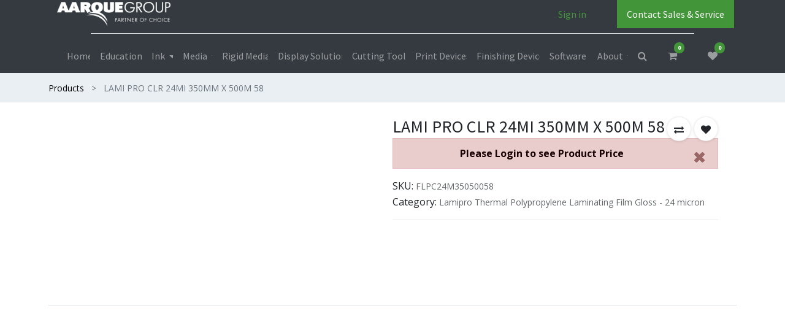

--- FILE ---
content_type: text/html; charset=utf-8
request_url: https://www.aarque.co.nz/shop/flpc24m35050058-lami-pro-clr-24mi-350mm-x-500m-58-50990
body_size: 17678
content:


        
        
        

        <!DOCTYPE html>
        
        
            
        
    <html lang="en-US" data-website-id="1" data-oe-company-name="Aarque Group Limited">
            
        
            
            
            
            
                
            
        
        
    <head>
                <meta charset="utf-8"/>
                <meta http-equiv="X-UA-Compatible" content="IE=edge,chrome=1"/>
            <meta name="viewport" content="width=device-width, initial-scale=1, user-scalable=no"/>
        <script async="async" src="https://www.googletagmanager.com/gtag/js?id=G-G9J8TEQWRQ"></script> <script> window.dataLayer = window.dataLayer || []; function gtag(){dataLayer.push(arguments);} gtag('js', new Date()); gtag('config', 'G-G9J8TEQWRQ'); </script>
        <meta name="generator" content="Odoo"/>
        
        
        
            
            
            
        
        
        
            
            
            
                
                    
                        <meta property="og:type" content="website"/>
                    
                
                    
                        <meta property="og:title" content="LAMI PRO CLR 24MI 350MM X 500M 58"/>
                    
                
                    
                        <meta property="og:site_name" content="Aarque Group Limited"/>
                    
                
                    
                        <meta property="og:url" content="https://www.aarque.co.nz/shop/flpc24m35050058-lami-pro-clr-24mi-350mm-x-500m-58-50990"/>
                    
                
                    
                        <meta property="og:image" content="https://www.aarque.co.nz/web/image/product.template/50990/image_1024?unique=e585387"/>
                    
                
                    
                        <meta property="og:description"/>
                    
                
            
            
            
                
                    <meta name="twitter:card" content="summary_large_image"/>
                
                    <meta name="twitter:title" content="LAMI PRO CLR 24MI 350MM X 500M 58"/>
                
                    <meta name="twitter:image" content="https://www.aarque.co.nz/web/image/product.template/50990/image_1024?unique=e585387"/>
                
                    <meta name="twitter:description"/>
                
            
        

        
            
            
        
        <link rel="canonical" href="https://www.aarque.co.nz/shop/flpc24m35050058-lami-pro-clr-24mi-350mm-x-500m-58-50990"/>

        <link rel="preconnect" href="https://fonts.gstatic.com/" crossorigin=""/>
    
        

                <title> LAMI PRO CLR 24MI 350MM X 500M 58 | Aarque </title>
                <link type="image/x-icon" rel="shortcut icon" href="/web/image/website/1/favicon?unique=d7a40ac"/>
            <link rel="preload" href="/web/static/lib/fontawesome/fonts/fontawesome-webfont.woff2?v=4.7.0" as="font" crossorigin=""/>
            <link type="text/css" rel="stylesheet" href="/web/content/864686-85415fd/1/web.assets_common.css" data-asset-xmlid="web.assets_common" data-asset-version="85415fd"/>
            <link type="text/css" rel="stylesheet" href="/web/content/865457-4b6d3c2/1/web.assets_frontend.css" data-asset-xmlid="web.assets_frontend" data-asset-version="4b6d3c2"/>
        
    
        

                <script id="web.layout.odooscript" type="text/javascript">
                    var odoo = {
                        csrf_token: "94d7cb5010ffa88b837de250ea3eb08ecb261983o1800041803",
                        debug: "",
                    };
                </script>
            <script type="text/javascript">
                odoo.session_info = {"is_admin": false, "is_system": false, "is_website_user": true, "user_id": false, "is_frontend": true, "translationURL": "/website/translations", "cache_hashes": {"translations": "5e7093ae0d9a76f185c7adbac6caf15d196d873e"}};
                if (!/(^|;\s)tz=/.test(document.cookie)) {
                    const userTZ = Intl.DateTimeFormat().resolvedOptions().timeZone;
                    document.cookie = `tz=${userTZ}; path=/`;
                }
            </script>
            <script defer="defer" type="text/javascript" src="/web/content/16334-56cb4e2/1/web.assets_common_minimal_js.js" data-asset-xmlid="web.assets_common_minimal_js" data-asset-version="56cb4e2"></script>
            <script defer="defer" type="text/javascript" src="/web/content/16335-d789389/1/web.assets_frontend_minimal_js.js" data-asset-xmlid="web.assets_frontend_minimal_js" data-asset-version="d789389"></script>
            
        
    
            <script defer="defer" type="text/javascript" data-src="/web/content/864691-78192c3/1/web.assets_common_lazy.js" data-asset-xmlid="web.assets_common_lazy" data-asset-version="78192c3"></script>
            <script defer="defer" type="text/javascript" data-src="/web/content/865459-2194840/1/web.assets_frontend_lazy.js" data-asset-xmlid="web.assets_frontend_lazy" data-asset-version="2194840"></script>
        
    
        

                
            
        
    
            
            
        </head>
            <body class="">
                
        
    
            
        <div id="wrapwrap" class="    ">
                
            <div class="te_auto_play_value d-none">
                <span>True</span>
            </div>
        <header id="top" data-anchor="true" data-name="Header" class=" ">
                    <nav data-name="Navbar" class="navbar navbar-expand-lg navbar-light o_colored_level o_cc shadow-sm">
            <div id="top_menu_container" class="container flex-row flex-wrap">
                
    <a href="/" class="navbar-brand logo mr-4">
            <span role="img" aria-label="Logo of Aarque" title="Aarque"><img src="/web/image/website/1/logo/Aarque?unique=d7a40ac" class="img img-fluid" alt="Aarque" loading="lazy"/></span>
        </a>
    
                <div class="ml-3 mr-auto">
                    <div class="oe_structure oe_structure_solo" id="oe_structure_header_slogan_1">
      <section class="s_text_block o_colored_level" data-snippet="s_text_block" data-name="Text">
        <div class="container">
          <h5 class="m-0" data-name="Slogan">
            <br/>
          </h5>
        </div>
      </section>
    </div>
  </div>
                <ul class="nav navbar-nav navbar-expand ml-auto order-last order-lg-0">
                    
            <li class="nav-item ml-3 o_no_autohide_item">
                
                <a href="javascript:void(0);" class="te_signin btn btn-outline-primary">
                    Sign in
                </a>
                
        <div class="modal fade text-left" id="loginRegisterPopup" role="dialog" tabindex="-1">
            <div class="modal-dialog">
                <div class="modal-content">
                    <button type="button" class="close d-md-none" data-dismiss="modal">
                        <i class="fa fa-times"></i>
                    </button>
                    <div class="modal-body">
                        <div role="tabpanel">
                            
                            <ul class="nav nav-tabs" role="tablist">
                                <li role="presentation" class="login_register_tab  ">
                                    <a href="#loginPopup" aria-controls="loginPopup" role="tab" class="active" data-toggle="tab">
                                        Login
                                    </a>
                                </li>
                                
                                    <li role="presentation" class="login_register_tab">
                                        <a href="#registerPopup" aria-controls="registerPopup" role="tab" class="" data-toggle="tab">
                                            Register
                                        </a>
                                    </li>
                                
                            </ul>
                            <div class="tab-content">
                                <div role="tabpanel" class="tab-pane active" id="loginPopup">
                                    
        <form class="oe_login_form" role="form" method="post" onsubmit="this.action = this.action + location.hash" action="/web/login">
            <input type="hidden" name="csrf_token" value="94d7cb5010ffa88b837de250ea3eb08ecb261983o1800041803"/>
            <input type="hidden" name="login_form_ept" value="1"/>
            
            
            <div class="form-group field-login">
                <label for="login">Email</label>
                <input type="text" placeholder="Email" name="login" id="login" required="required" autofocus="autofocus" autocapitalize="off" class="form-control "/>
            </div>

            <div class="form-group field-password">
                <label for="password">Password</label>
                <input type="password" placeholder="Password" name="password" id="password" required="required" autocomplete="current-password" maxlength="4096" class="form-control "/>
            </div>

            <div class="alert-success-error">
                <p class="alert alert-success d-none">You are successfully logged in</p>
                <p class="alert alert-danger d-none"></p>
            </div>

            
            

            <div class="clearfix oe_login_buttons text-center mb-1 pt-3">
                <button type="submit" class="btn btn-primary btn-block te_theme_button te_login_button">Log in
                </button>
                
                <div class="justify-content-between mt-2 d-flex small">
                    <a class="open_reset_password" data-keyboard="true" href="#resetPasswordPopup">Reset Password
                    </a>
                </div>
                <div class="o_login_auth"></div>
                
                
            </div>
            <input type="hidden" name="redirect"/>
        </form>

        <form class="oe_reset_password_form te_reset_password_form" role="form" method="post">
            <input type="hidden" name="csrf_token" value="94d7cb5010ffa88b837de250ea3eb08ecb261983o1800041803"/>
            <input type="hidden" name="reset_form_ept" value="1"/>

            

            
                <div class="form-group field-login">
                    <label for="login" class="col-form-label">Your Email</label>
                    <input type="text" name="login" id="login" class="form-control" autofocus="autofocus" required="required" autocapitalize="off"/>
                </div>
            

            
            <div class="alert-success-error"></div>
            <input type="hidden" name="redirect"/>
            <input type="hidden" name="token"/>
            <div class="clearfix oe_login_buttons">
                <div class="d-flex justify-content-between align-items-center small">
                    <button type="submit" class="btn btn-primary te_theme_button">Confirm</button>
                    <a class="back_login" href="#loginPopup">Back to Login</a>
                    
                </div>
                <div class="o_login_auth"></div>
            </div>
        </form>
    
                                </div>
                                <div role="tabpanel" class="tab-pane" id="registerPopup">
                                    
        <form class="oe_signup_form_ept oe_signup_form" role="form" method="post" action="/web/signup">
            <input type="hidden" name="csrf_token" value="94d7cb5010ffa88b837de250ea3eb08ecb261983o1800041803"/>
            <input type="hidden" name="signup_form_ept" value="1"/>

            
    <div class="form-group field-login">
        <label for="login" class="control-label">Your Email</label>
        <input type="text" name="login" id="login" class="form-control" autofocus="autofocus" autocapitalize="off" required="required"/>
    </div>
    <div class="form-group field-name">
        <label for="name" class="control-label">Your Name</label>
        <input type="text" name="name" id="name" class="form-control" placeholder="e.g. John Doe" required="required"/>
    </div>

    <div class="form-group field-mobile">
        <label for="mobile" class="control-label">Company Name</label>
        <input type="text" name="company_name" id="company_name" class="form-control" placeholder="Company Name" required="required"/>
    </div>

    <div class="form-group field-password">
        <label for="password" class="control-label">Password</label>
        <input type="password" name="password" id="password" class="form-control" required="required"/>
    </div>

    <div class="form-group field-confirm_password">
        <label for="confirm_password" class="control-label">Confirm Password</label>
        <input type="password" name="confirm_password" id="confirm_password" class="form-control" required="required"/>
    </div>


            
            <div class="alert-success-error">
                <p class="alert alert-success d-none">You are successfully register your account</p>
                <p class="alert alert-danger d-none"></p>
            </div>
            
            <input type="hidden" name="redirect"/>
            <input type="hidden" name="token"/>
            <div class="text-center oe_signup_buttons pt-3">
                <button type="submit" class="btn btn-primary btn-block te_theme_button te_signup_button">Sign up
                </button>
                <div class="o_login_auth"></div>
                
                
            </div>
        </form>
    
                                </div>
                            </div>
                        </div>
                    </div>
                </div>
            </div>
        </div>
    
            
        </li>
        
                    
        
        
            
        
    
    
                    <li class="nav-item">
                        <div class="oe_structure oe_structure_solo" id="oe_structure_header_slogan_2">
      <section class="s_text_block o_colored_level" data-snippet="s_text_block" data-name="Text" id="Text" data-anchor="true">
        <div class="container">
          <a href="/contact-us#scrollTop=0" class="btn btn-primary ml-4" data-original-title="" title="" aria-describedby="tooltip527792" target="_blank">Contact Sales &amp; Service</a>
        </div>
      </section>
    </div>
  </li>
                </ul>
                <div class="w-100">
                    <div class="oe_structure oe_structure_solo" id="oe_structure_header_slogan_3">
      <section class="s_text_block o_colored_level" data-snippet="s_text_block" data-name="Text">
        <div class="container">
          <div class="s_hr w-100 pt8 pb8" data-name="Separator">
            <hr class="w-100 mx-auto" style="border-top-width: 1px; border-top-style: solid; border-color: var(--200);"/>
          </div>
        </div>
      </section>
    </div>
  </div>
                
    <button type="button" data-toggle="collapse" data-target="#top_menu_collapse" class="navbar-toggler ">
        <span class="navbar-toggler-icon o_not_editable"></span>
    </button>

                
                 <div id="top_menu_collapse" class="collapse navbar-collapse">
                    
    <ul id="top_menu" class="nav navbar-nav o_menu_loading flex-grow-1 nav-pills">
        
                        
                        
                            
    
            
        
    <li class="nav-item
                
            ">
        <a role="menuitem" href="/" class="nav-link ">
            
            
        <span class="">Home</span>
        
            
                
            
        </a>
    
            
        </li>
    

                        
                            
    
            
        
    
    <li class="nav-item dropdown  position-static">
        <a data-toggle="dropdown" class="nav-link dropdown-toggle o_mega_menu_toggle" href="/aarque-schools-specials-pdf">
                <span class="">Education</span>
            
            
                
            
        </a>
        <div data-name="Mega Menu" class="dropdown-menu o_mega_menu dropdown-menu-left">
    






































<section class="s_mega_menu_multi_menus py-4 o_colored_level undefined o_cc o_cc1" data-name="Multi-Menus">
        <div class="container">
            <div class="row">
                
                
                
                
                
                    <div class="col-lg-3 py-2 text-center">
                        <h4><font class="text-o-color-1" style="">School Specials</font></h4>
                        <nav class="nav flex-column">
                            
                                
                                
                                <a href="/aarque-schools-specials-pdf" class="nav-link" data-name="Menu Item" data-original-title="" title="" aria-describedby="tooltip968780">Term One 2026 Specials</a>
                            
                                
                                
                                <a href="/schools-clearance" class="nav-link" data-name="Menu Item" data-original-title="" title="" aria-describedby="tooltip138925">Binding Clearance</a>
                            
                                
                                
                                
                            
                        </nav>
                    </div>
                
                    <div class="col-lg-3 py-2 text-center">
                        <h4><font class="text-o-color-1" style="">Education Media</font></h4>
                        <nav class="nav flex-column">
                            
                                
                                
                                <a href="/binding-covers" class="nav-link" data-name="Menu Item" data-original-title="" title="" aria-describedby="tooltip975076">Binding Covers</a><a href="/shop/category/binding-854" class="nav-link" data-name="Menu Item" data-original-title="" title="">Binding Coils</a>
                            
                                
                                
                                
                            
                                
                                
                                <a href="/shop/category/card-printing-853" class="nav-link" data-name="Menu Item" data-original-title="" title="" aria-describedby="tooltip738865">Card Printing</a>
                            
                        <a href="/media-standard-pouches" class="nav-link" data-name="Menu Item" data-original-title="" title="" aria-describedby="tooltip293852">Laminating Pouches</a></nav>
                    </div>
                
                    <div class="col-lg-3 py-2 text-center" style="">
                        <h4><font class="text-o-color-1" style="text-align: left; ">Education Equipment</font></h4>
                        <nav class="nav flex-column"><a href="/epson-small-format-printers#scrollTop=0" class="nav-link" data-name="Menu Item" data-original-title="" title="" aria-describedby="tooltip412680">Epson A4 &amp; A3 Printers</a>
                            
                                
                                
                                <a href="#" class="nav-link" data-name="Menu Item" data-original-title="" title="" aria-describedby="tooltip316957">Binding Machines</a>
                            
                                
                                
                                <a href="/desktop-laminators#scrollTop=0" class="nav-link" data-name="Menu Item" data-original-title="" title="" aria-describedby="tooltip323248">Laminators</a>
                            
                                
                                
                                <a href="#" class="nav-link" data-name="Menu Item" data-original-title="" title="" aria-describedby="tooltip810961">Card Printing</a>
                            
                        </nav>
                    </div>
                
                    
                
            </div>
        </div>
    </section>
</div>
    </li>

                        
                            
    
            
        
    
    <li class="nav-item dropdown  position-static">
        <a data-toggle="dropdown" class="nav-link dropdown-toggle o_mega_menu_toggle" href="#">
                <span class="">Ink</span>
            
            
                
            
        </a>
        <div data-name="Mega Menu" class="dropdown-menu o_mega_menu dropdown-menu-left">
    





















































































































































































































































<section class="s_mega_menu_multi_menus py-4 o_colored_level pt8 pb0 undefined o_cc o_cc1" data-name="Multi-Menus" style="">
        <div class="container">
            <div class="row">
                
                
                
                
                
                    <div class="py-2 text-center col-lg-4">
                        <p style="text-align: left;"><font class="text-o-color-1" style="font-size: 24px;">Epson</font></p>
                        <div style="text-align: left;"><nav class="nav flex-column">
                            
                                
                                
                                <a href="/ink-epson-inkjet" class="nav-link" data-name="Menu Item" data-original-title="" title="" aria-describedby="tooltip847306">Inkjet</a>
                            
                                
                                
                                <a href="/ink-epson-dye-sub-and-direct-to-garment#scrollTop=0" class="nav-link" data-name="Menu Item" data-original-title="" title="" aria-describedby="tooltip569251">Dye Sub &amp; DTG</a>
                            
                                
                                
                                <a href="/ink-epson-solvent-and-eco-solvent" class="nav-link" data-name="Menu Item" data-original-title="" title="" aria-describedby="tooltip900947">Eco Solvent</a><a href="/epson-commercial-label#scrollTop=0" class="nav-link" data-name="Menu Item" data-original-title="" title="" aria-describedby="tooltip900947">Commercial Label</a><a href="/epson-uv#scrollTop=0" class="nav-link" data-name="Menu Item" data-original-title="" title="" aria-describedby="tooltip900947">UV</a>
                            
                        </nav></div>
                    </div>
                
                    <div class="py-2 text-center col-lg-4" style="">
                        <p style="text-align: left;"><font class="text-o-color-1" style="font-size: 24px;">HP</font></p>
                        <nav class="nav flex-column"><a href="/ink-hp-latex-1" class="nav-link" data-name="Menu Item" data-original-title="" title="" aria-describedby="tooltip253813">Latex</a>
                            
                                
                                
                                <a href="/ink-hp-inkjet" class="nav-link" data-name="Menu Item" data-original-title="" title="" aria-describedby="tooltip606919">DesignJet</a>
                            
                                
                                
                                
                            
                                
                                
                                <a href="/hp-dye-sub-ink-supplies#scrollTop=0" class="nav-link" data-name="Menu Item" data-original-title="" title="" aria-describedby="tooltip420319">Dye Sub</a><a href="/ink-hp-uv" class="nav-link" data-name="Menu Item" data-original-title="" title="" aria-describedby="tooltip420319">UV</a></nav><br><nav class="flex-column nav"> </nav>
                    </div><div class="py-2 text-center col-lg-4">
                        <p style="text-align: left;"><font class="text-o-color-1" style="font-size: 24px;">KIP</font></p>
                        <nav class="nav flex-column">
                            
                                
                                
                                <a href="/ink-kip-toner" class="nav-link" data-name="Menu Item" data-original-title="" title="" aria-describedby="tooltip606919">Toner</a></nav><span style="color: rgb(66, 149, 56); font-size: 24px; text-align: left;"><div style="text-align: left;"><br>ADSi</div></span><nav class="nav flex-column">
                            
                                
                                
                                
                            
                                
                                
                                
                            
                        <a href="/ink-adsi-inkjet#scrollTop=0" class="nav-link" data-name="Menu Item" data-original-title="" title="" aria-describedby="tooltip63357">Inkjet</a><a href="/ink-adsi-led-toner#scrollTop=0" class="nav-link" data-name="Menu Item" data-original-title="" title="" aria-describedby="tooltip63357">LED Toner</a></nav>
                    </div>
                
                    
                
                    
                
            </div>
        </div>
    </section>

























































































































































































































<section class="s_mega_menu_multi_menus py-4 o_colored_level pb0 pt0 undefined o_cc o_cc1" data-name="Multi-Menus" style="">
        <div class="container">
            <div class="row">
                
                
                
                
                
                    
                
                    
                
                    <div class="py-2 text-center col-lg-4" style="">
                        <p style="text-align: left;"><font style="font-size: 24px;" class="text-o-color-1">Roland</font></p>
                        <nav class="nav flex-column">
                            
                                
                                
                                <a href="/ink-roland-solvent-and-eco-solvent" class="nav-link" data-name="Menu Item" data-original-title="" title="" aria-describedby="tooltip63357">Eco Solvent</a><a href="/roland-resin-ink" class="nav-link" data-name="Menu Item" data-original-title="" title="" aria-describedby="tooltip323082">Resin</a><a href="/roland-dtg-ink-supplies#scrollTop=0" class="nav-link" data-name="Menu Item" data-original-title="" title="" aria-describedby="tooltip63357">Dye Sub &amp; DTG</a><a href="/roland-uv-ink-supplies#scrollTop=0" class="nav-link" data-name="Menu Item" data-original-title="" title="" aria-describedby="tooltip323082">UV</a></nav><br><nav class="nav flex-column"></nav><br><nav class="nav flex-column">
                            
                                
                                
                                
                            
                                
                                
                                
                            
                        </nav>
                    </div><div class="col-lg-4 py-2 text-center" style="">
                        <p style="text-align: left;"><font style="font-size: 24px;" class="text-o-color-1">Canon</font></p><nav class="flex-column nav"><a href="/oce-uv#scrollTop=0" class="nav-link" data-name="Menu Item" data-original-title="" title="" aria-describedby="tooltip323082">UV</a><a href="/oce-toner#scrollTop=0" class="nav-link" data-name="Menu Item" data-original-title="" title="" aria-describedby="tooltip323082">Toner </a></nav><br><nav class="flex-column nav"></nav><br><nav class="flex-column nav"></nav><nav class="flex-column nav"></nav><nav class="flex-column nav"></nav><nav class="flex-column nav"> </nav></div><div class="py-2 text-center col-lg-4" style="">
                        <p style="text-align: left;"><font style="font-size: 24px;" class="text-o-color-1">Jetpro</font></p>
                        <nav class="nav flex-column">
                            
                                
                                
                                <a href="/jetpro-dye-sub-inks#scrollTop=0" class="nav-link" data-name="Menu Item" data-original-title="" title="" aria-describedby="tooltip63357">Dye-Sub</a></nav><br><nav class="nav flex-column"></nav><br><nav class="nav flex-column">
                            
                                
                                
                                
                            
                                
                                
                                
                            
                        </nav>
                    </div>
                
                    
                
            </div>
        </div>
    </section>

















</div>
    </li>

                        
                            
    
            
        
    
    <li class="nav-item dropdown  position-static">
        <a data-toggle="dropdown" class="nav-link dropdown-toggle o_mega_menu_toggle" href="#">
                <span class="">Media</span>
            
            
                
            
        </a>
        <div data-name="Mega Menu" class="dropdown-menu o_mega_menu dropdown-menu-left">
    







































































































































































<section class="s_mega_menu_multi_menus py-4 o_colored_level pt24 pb48 undefined o_cc o_cc1" data-name="Multi-Menus" style="">
        <div class="container">
            <div class="row">
                
                
                
                
                
                    <div class="py-2 text-center col-lg-2" style=""><p style="text-align: left;"><font style="font-size: 24px;" class="text-o-color-1">Durables</font><font style="" class="text-o-color-1">  <br></font></p><nav class="nav flex-column"><a href="/durable-roll-media-promotional-vinyl#scrollTop=0" class="nav-link" data-name="Menu Item" data-original-title="" title="" aria-describedby="tooltip958248">Promotional Vinyl</a><a href="/durable-roll-media-intermediate-vinyl" class="nav-link" data-name="Menu Item" data-original-title="" title="" aria-describedby="tooltip474698">Intermediate Vinyl</a><a href="/durable-roll-media-premium-vinyl" class="nav-link" data-name="Menu Item" data-original-title="" title="" aria-describedby="tooltip481481">Premium Vinyl</a><a href="/durable-roll-media-promotional-laminate#scrollTop=0" class="nav-link" data-name="Menu Item" data-original-title="" title="" aria-describedby="tooltip210750">Promotional Laminate              </a><a href="/durable-roll-media-intermediate-laminate#scrollTop=0" class="nav-link" data-name="Menu Item" data-original-title="" title="" aria-describedby="tooltip210750">Intermediate Laminate              </a><a href="/durable-roll-media-premium-laminate#scrollTop=0" class="nav-link" data-name="Menu Item" data-original-title="" title="" aria-describedby="tooltip210750">Premium Laminate              </a><a href="/window-graphics#scrollTop=0" class="nav-link" data-name="Menu Item" data-original-title="" title="" aria-describedby="tooltip210750">Window Graphics</a><a href="/media-durables-magnetic-media#scrollTop=0" class="nav-link" data-name="Menu Item" data-original-title="" title="" aria-describedby="tooltip210750">Magnetic Media            </a><a href="/media-durables-specialty-media#scrollTop=0" class="nav-link" data-name="Menu Item" data-original-title="" title="" aria-describedby="tooltip210750">Specialty Media               </a><a href="/media-durables-synthetic-media#scrollTop=0" class="nav-link" data-name="Menu Item" data-original-title="" title="" aria-describedby="tooltip210750">Synthetic Media              </a><a href="/durable-roll-media-floor-graphics#scrollTop=0" class="nav-link" data-name="Menu Item" data-original-title="" title="" aria-describedby="tooltip210750">Floor Graphics          </a><a href="/durable-roll-media-floor-graphics-laminate#scrollTop=0" class="nav-link" data-name="Menu Item" data-original-title="" title="" aria-describedby="tooltip210750">Floor Graphics Laminate              </a><a href="/durable-roll-media-graffiti-guard-laminate#scrollTop=0" class="nav-link" data-name="Menu Item" data-original-title="" title="" aria-describedby="tooltip210750">Graffiti Guard Laminate              </a></nav></div><div class="py-2 text-center col-lg-2">
                        <p style="text-align: left;"><font style="font-size: 24px;" class="text-o-color-1">Durables Cont.<br></font></p><nav class="nav flex-column"><a href="/media-backlit#scrollTop=0" class="nav-link" data-name="Menu Item" data-original-title="" title="" aria-describedby="tooltip210750">Backlit             </a><a href="/media-durables-banner#scrollTop=0" class="nav-link" data-name="Menu Item" data-original-title="" title="" aria-describedby="tooltip210750">Banner             </a><a href="/media-durables-canvas#scrollTop=0" class="nav-link" data-name="Menu Item" data-original-title="" title="" aria-describedby="tooltip210750">Canvas              </a><a href="/durable-roll-media-dot-vinyl#scrollTop=0" class="nav-link" data-name="Menu Item" data-original-title="" title="" aria-describedby="tooltip210750">Dot Vinyl              </a><a href="/media-poster-paper#scrollTop=0" class="nav-link" data-name="Menu Item" data-original-title="" title="" aria-describedby="tooltip210750">Poster Paper              </a><a href="/media-architectural-film-digital-wallpaper#scrollTop=0" class="nav-link" data-name="Menu Item" data-original-title="" title="" aria-describedby="tooltip210750">Digital Wallpaper              </a><a href="/durable-roll-media-window-laminate#scrollTop=0" class="nav-link" data-name="Menu Item" data-original-title="" title="" aria-describedby="tooltip210750">Window Laminate              </a><a href="/durable-roll-media-specialty-laminate#scrollTop=0" class="nav-link" data-name="Menu Item" data-original-title="" title="" aria-describedby="tooltip210750">Specialty Laminate              </a><a href="/media-durables-fabric-dye-sublimation#scrollTop=0" class="nav-link" data-name="Menu Item" data-original-title="" title="" aria-describedby="tooltip210750">Fabric &amp; Dye Sublimation              </a><a href="/media-concrete-textured-surfaces#scrollTop=0" class="nav-link" data-name="Menu Item" data-original-title="" title="" aria-describedby="tooltip210750">Concrete &amp; Textured Surfaces              </a><a href="/media-durables-pull-ups-display-stand-media#scrollTop=0" class="nav-link" data-name="Menu Item" data-original-title="" title="" aria-describedby="tooltip210750">Pull Ups &amp; Display Stand Media             </a><a href="/durable-roll-media-mounting-films-application-tapes#scrollTop=0" class="nav-link" data-name="Menu Item" data-original-title="" title="" aria-describedby="tooltip210750">Mounting Films &amp; Application Tapes             </a></nav>
                    </div>
                
                    
                
                    <div class="py-2 text-center col-lg-2"><p style="text-align: left;"><font style="font-size: 24px;" class="text-o-color-1">Thermal  Laminate<br></font></p><nav class="flex-column nav"><a href="/general-purpose-film#scrollTop=0" class="nav-link" data-name="Menu Item" data-original-title="" title="" aria-describedby="tooltip611266">General Purpose Film</a><a href="/lightweight-film#scrollTop=0" class="nav-link" data-name="Menu Item" data-original-title="" title="" aria-describedby="tooltip533766">Lightweight Film</a><a href="/heavier-film#scrollTop=0" class="nav-link" data-name="Menu Item" data-original-title="" title="" aria-describedby="tooltip141561">Heavier Film</a><a href="/photograde-film#scrollTop=0" class="nav-link" data-name="Menu Item" data-original-title="" title="">Photograde Film</a><a href="/low-melt-light-block-film#scrollTop=0" class="nav-link" data-name="Menu Item" data-original-title="" title="">Low Melt &amp; Light Block Film</a><a href="/bopp-film#scrollTop=0" class="nav-link" data-name="Menu Item" data-original-title="" title="">BOPP Film</a><a href="/specialty-film#scrollTop=0" class="nav-link" data-name="Menu Item" data-original-title="" title="">Specialty Film</a></nav><nav class="flex-column nav"></nav></div><div class="col-lg-3 py-2 text-center" style=""><p style="text-align: left;"><font style="font-size: 24px;" class="text-o-color-1">Tools &amp; Accessories<br></font></p><nav class="flex-column nav"><a href="/shop/category/tools-accessories-application-tools-916" class="nav-link" data-name="Menu Item" data-original-title="" title="" aria-describedby="tooltip893761">Application Tools</a><a href="/shop/category/tools-accessories-cleaning-surface-preparation-917" class="nav-link" data-name="Menu Item" data-original-title="" title="" aria-describedby="tooltip893761">Cleaning &amp; Surface Preparation</a><a href="/shop/category/tools-accessories-media-cutting-918" class="nav-link" data-name="Menu Item" data-original-title="" title="" aria-describedby="tooltip893761">Media Cutting</a><a href="/shop/category/tools-accessories-banner-ups-finishing-920" class="nav-link" data-name="Menu Item" data-original-title="" title="" aria-describedby="tooltip893761">Banner Ups Finishing</a><a href="/shop/category/tools-accessories-3mtm-vhb-tapes-135" class="nav-link" data-name="Menu Item" data-original-title="" title="" aria-describedby="tooltip893761">3M™ VHB Tapes</a><a href="/shop/category/tools-accessories-3mtm-knifeless-tapes-919" class="nav-link" data-name="Menu Item" data-original-title="" title="" aria-describedby="tooltip893761">3M™ Knifeless Tapes</a></nav><br><div style="text-align: left;"><span style="color: rgb(66, 149, 56); font-size: 24px;">Pouches</span></div><nav class="flex-column nav"></nav><nav class="flex-column nav"></nav><nav class="flex-column nav"></nav><nav class="flex-column nav"></nav><nav class="flex-column nav"><a href="/media-standard-pouches" class="nav-link" data-name="Menu Item" data-original-title="" title="" aria-describedby="tooltip727103">Laminating Pouches</a></nav><br><br><div style="text-align: left;"><b style="color: rgb(134, 142, 150); font-size: inherit;"><font style="" class="text-o-color-1">Scroll down for more categories</font></b></div><span class="fa fa-2x fa-arrow-down text-o-color-1 float-left" data-original-title="" title="" aria-describedby="tooltip259752" style=""></span><br><nav class="flex-column nav"></nav></div><div class="col-lg-2 py-2 text-center" style=""><p style="text-align: left;"><font style="font-size: 24px;" class="text-o-color-1">Coloured Vinyl<br></font></p><nav class="flex-column nav"><a href="/mactac-macal-8200-pro-series#scrollTop=0" class="nav-link" data-name="Menu Item" data-original-title="" title="" aria-describedby="tooltip722396">Mactac MACal 8200 Pro Series</a><a href="/mactac-macal-8900-pro-series#scrollTop=0" class="nav-link" data-name="Menu Item" data-original-title="" title="" aria-describedby="tooltip9187">Mactac MACal 8900 Pro Series</a><a href="/mactac-macal-9800-pro-series#scrollTop=0" class="nav-link" data-name="Menu Item" data-original-title="" title="" aria-describedby="tooltip21168">Mactac MACal 9800 Pro Series</a><a href="/mactac-macal-9800-ht-pro-series#scrollTop=0" class="nav-link" data-name="Menu Item" data-original-title="" title="" aria-describedby="tooltip744776">Mactac MACal 9800 HT Pro Series</a><a href="/mactac-macal-9800-bf-pro-series#scrollTop=0" class="nav-link" data-name="Menu Item" data-original-title="" title="" aria-describedby="tooltip973711">Mactac MACal 9800 BF Pro Series</a><a href="/mactac-macal-glass-decor-700-series" class="nav-link" data-name="Menu Item" data-original-title="" title="" aria-describedby="tooltip197502">Mactac MACal Glass Decor 700 Series</a><a href="/shop/category/media-coloured-vinyl-3mtm-prespacing-tape-scps-2-574#scrollTop=0" class="nav-link" data-name="Menu Item" data-original-title="" title="" aria-describedby="tooltip878444">3M Application Tape</a><a href="/shop/category/media-coloured-vinyl-durapro-clear-application-tape-575#scrollTop=0" class="nav-link" data-name="Menu Item" data-original-title="" title="" aria-describedby="tooltip893761">Durapro Clear Application Tape</a></nav><br><br><br><nav class="flex-column nav"></nav><nav class="flex-column nav"></nav><nav class="flex-column nav"></nav></div><div class="col-lg-2 py-2 text-center" style=""><br></div><div class="col-lg-3 offset-lg-1 py-2 text-center" style=""><br></div>
                
            </div>
        </div>
    </section>



































































































































































<section class="s_mega_menu_multi_menus py-4 o_colored_level pt0 pb0 undefined o_cc o_cc1" data-name="Multi-Menus">
        <div class="container">
            <div class="row">
                
                
                
                
                
                    <div class="py-2 text-center col-lg-3">
                        <p style="text-align: left;"><font style="font-size: 24px;" class="text-o-color-1">Roll Media - Aqueous<br></font></p>
                        <nav class="nav flex-column"><a href="/aqueous-fine-art#scrollTop=0" class="nav-link" data-name="Menu Item" data-original-title="" title="" aria-describedby="tooltip893761">Fine Art Paper</a>
                            
                                
                                
                                <a href="/aqueous-photo-based-paper#scrollTop=0" class="nav-link" data-name="Menu Item" data-original-title="" title="" aria-describedby="tooltip188360">Photo Based Paper</a>
                            
                                
                                
                                
                            
                                
                                
                                <a href="/aqueous-pull-up-display-media" class="nav-link" data-name="Menu Item" data-original-title="" title="" aria-describedby="tooltip810754">Pull Up Display</a><a href="/aqueous-canvas#scrollTop=0" class="nav-link" data-name="Menu Item" data-original-title="" title="" aria-describedby="tooltip893761">Canvas</a>
                            
                        <a href="/aqueous-synthetic#scrollTop=0" class="nav-link" data-name="Menu Item" data-original-title="" title="">Synthetic</a><a href="/backlit#scrollTop=0" class="nav-link" data-name="Menu Item" data-original-title="" title="" aria-describedby="tooltip973711">Backlit</a><a href="/aqueous-self-adhesive#scrollTop=0" class="nav-link" data-name="Menu Item" data-original-title="" title="" aria-describedby="tooltip197502">Self-Adhesive</a><a href="/aqueous-textile-banner#scrollTop=0" class="nav-link" data-name="Menu Item" data-original-title="" title="" aria-describedby="tooltip878444">Textile Banner</a><a href="/poster-presentation-and-display-paper#scrollTop=0" class="nav-link" data-name="Menu Item" data-original-title="" title="" aria-describedby="tooltip931501">Poster, Presentation &amp; Display Paper</a><a href="/aqueous-proofing-and-pre-press#scrollTop=0" class="nav-link" data-name="Menu Item" data-original-title="" title="" aria-describedby="tooltip893761">Proofing &amp; Pre-Press</a></nav>
                    </div>
                
                    <div class="py-2 text-center col-lg-3">
                        <p style="text-align: left;"><font class="text-o-color-1" style="font-size: 24px;">Photo &amp; Fine Art</font></p>
                        <nav class="flex-column nav"><a href="/media-photo-fine-art-photo-based-paper" class="nav-link" data-name="Menu Item" data-original-title="" title="">Photo Based Paper</a><a href="/media-photo-fine-art-paper" class="nav-link" data-name="Menu Item" data-original-title="" title="" aria-describedby="tooltip481393">Fine Art Paper</a><a href="/media-photo-fine-art-canvas" class="nav-link" data-name="Menu Item" data-original-title="" title="" aria-describedby="tooltip46997">Canvas </a></nav>
                    </div>
                
                    <div class="py-2 text-center col-lg-3">
                        <p style="text-align: left;"><font class="text-o-color-1" style="font-size: 24px;">Roll Media - Labels<br></font></p>
                        <nav class="nav flex-column">
                            
                                
                                
                                <a href="/acpo-labels#scrollTop=0" class="nav-link" data-name="Menu Item" data-original-title="" title="" aria-describedby="tooltip126589">ACPO Labels</a>
                            
                                
                                
                                <a href="/inkjet-labels#scrollTop=0" class="nav-link" data-name="Menu Item" data-original-title="" title="" aria-describedby="tooltip538864">Inkjet Labels</a>
                            
                                
                                
                                <a href="/roll-media-label-finishing-consumables#scrollTop=0" class="nav-link" data-name="Menu Item" data-original-title="" title="" aria-describedby="tooltip166025">Label Finishing Consumables</a>
                            
                        </nav>
                    </div>
                
                    <div class="py-2 text-center col-lg-3">
                        <p style="text-align: left;"><font style="font-size: 24px;" class="text-o-color-1">Plans &amp; Presentations</font></p><h4></h4>
                        <div style="text-align: left;"><nav class="nav flex-column">
                            
                                
                                
                                
                            
                                
                                
                                
                            
                                
                                
                                
                            
                        <a href="/plan-printing#scrollTop=0" class="nav-link" data-name="Menu Item" data-original-title="" title="" aria-describedby="tooltip181724">Plan Printing</a><a href="/drafting#scrollTop=0" class="nav-link" data-name="Menu Item" data-original-title="" title="" aria-describedby="tooltip422259">Drafting</a> <br><h4><font style="" class="text-o-color-1"><br></font></h4><p style="text-align: left;"><font style="font-size: 24px;" class="text-o-color-1"> </font></p><p><br></p></nav></div>
                    </div>
                
            </div>
        </div>
    </section>





















































</div>
    </li>

                        
                            
    
            
        
    
    <li class="nav-item dropdown  position-static">
        <a data-toggle="dropdown" class="nav-link dropdown-toggle o_mega_menu_toggle" href="#">
                <span class="">Rigid Media</span>
            
            
                
            
        </a>
        <div data-name="Mega Menu" class="dropdown-menu o_mega_menu dropdown-menu-left">
    











































































<section class="s_mega_menu_multi_menus py-4 o_colored_level pb0 undefined o_cc o_cc1" data-name="Multi-Menus" style="">
        <div class="container">
            <div class="row">
                
                
                
                
                
                    <div class="col-lg-3 py-2 text-center pb0 pt0"><p style="text-align: left;"> <font class="text-o-color-1" style="font-size: 24px;">Display Board Indoor</font><br></p><nav class="flex-column nav"><div style="text-align: left;"><a href="/rigid-media-classic-single-sided-board#scrollTop=0" class="nav-link" data-name="Menu Item" data-original-title="" title="" aria-describedby="tooltip684379">Classic Single-Sided Board</a><a href="/rigid-media-ultra-single-sided-board#scrollTop=0" class="nav-link" data-name="Menu Item" data-original-title="" title="" aria-describedby="tooltip684379">Ultra Single-Sided Board</a><a href="/rigid-media-ultra-double-sided-board#scrollTop=0" class="nav-link" data-name="Menu Item" data-original-title="" title="" aria-describedby="tooltip684379">Ultra Double-Sided Board</a><a href="/rigid-media-ultra-display-board#scrollTop=0" class="nav-link" data-name="Menu Item" data-original-title="" title="" aria-describedby="tooltip684379">Ultra Display Board</a><a href="/rigid-media-katz-display-board-indoor-glazed#scrollTop=0" class="nav-link" data-name="Menu Item" data-original-title="" title="" aria-describedby="tooltip684379">KATZ Indoor Display Board Glazed</a><h4><font class="text-o-color-1" style=""><br></font></h4><p><font class="text-o-color-1" style="font-size: 24px;">Display Board Outdoor</font></p></div><div style="text-align: left;"><a href="/rigid-media-katz-display-board-outdoor#scrollTop=0" class="nav-link" data-name="Menu Item" data-original-title="" title="" aria-describedby="tooltip684379">KATZ Outdoor Display Board</a><font style="font-size: 24px;" class="text-o-color-1"><br></font><div><font class="text-o-color-1" style="font-size: 24px;">Honeycomb Board</font><br></div><div><a href="https://www.aarque.co.nz/rigid-media-honeycomb-board?#scrollTop=0" class="nav-link" data-name="Menu Item" data-original-title="" title="" aria-describedby="tooltip850825">Honeycomb Board</a><p style="line-height: 27px;"><font class="text-o-color-1" style="font-size: 24px;"><br></font></p><p style="line-height: 27px;"><font class="text-o-color-1" style="font-size: 24px;">Corrugated Board</font></p><font class="text-o-color-1" style="font-size: 24px;"></font></div><a href="https://www.aarque.co.nz/rigid-media-koru-corrugated-board?#scrollTop=0" class="nav-link" data-name="Menu Item" data-original-title="" title="" aria-describedby="tooltip287686" style="text-align: left; background-color: rgb(255, 255, 255);">Koru Corrugated Board</a></div></nav></div><div class="col-lg-3 py-2 text-center pb136 pt0"><nav class="flex-column nav"><div style="text-align: left;"><font style="font-size: 24px;" class="text-o-color-1">Foam Board</font><br></div><div style="text-align: left;"><a href="/rigid-media-pop-foam-board#scrollTop=0" class="nav-link" data-name="Menu Item" data-original-title="" title="" aria-describedby="tooltip518023">POP Foam Board</a><a href="/rigid-media-pop-foam-board-heavy-duty#scrollTop=0" class="nav-link" data-name="Menu Item" data-original-title="" title="" aria-describedby="tooltip518023">POP Foam Board Heavy Duty</a><a href="/rigid-media-pop-foam-board-specialty#scrollTop=0" class="nav-link" data-name="Menu Item" data-original-title="" title="" aria-describedby="tooltip518023">POP Foam Board Specialty</a><a href="/rigid-media-viscom-sign-easyprint#scrollTop=0" class="nav-link" data-name="Menu Item" data-original-title="" title="" aria-describedby="tooltip518023">Viscom Sign Easyprint</a><a href="/rigid-media-viscom-edge-protect-tape#scrollTop=0" class="nav-link" data-name="Menu Item" data-original-title="" title="" aria-describedby="tooltip518023">Viscom Edge Protect Tape</a><font style="font-size: 24px;" class="text-o-color-1"><br></font><font style="font-size: 24px;" class="text-o-color-1"><font class="text-o-color-1">Foam PVC</font><a href="https://www.aarque.co.nz/rigid-media-excel-pvc-foam-board?#scrollTop=0" class="nav-link" data-name="Menu Item" data-original-title="" title="" aria-describedby="tooltip35212" style="background-color: rgb(255, 255, 255); font-size: 16px;">Excel PVC Foam Board</a><div style="color: rgb(33, 37, 41); font-size: 16px;"><font class="text-o-color-1" style="font-size: 24px;"><br></font><font class="text-o-color-1" style="font-size: 24px;">Flute PP</font><br></div><div style="color: rgb(33, 37, 41); font-size: 16px;"><a href="https://www.aarque.co.nz/rigid-media-onyx-flute?#scrollTop=0" class="nav-link" data-name="Menu Item" data-original-title="" title="" aria-describedby="tooltip287686">Onyx Flute</a></div></font></div></nav></div><div class="col-lg-3 py-2 text-center pt0" style=""><div style="text-align: left;"><nav class="flex-column nav"><font style="font-size: 24px;" class="text-o-color-1">Polypropylene</font></nav></div><nav class="flex-column nav"><a href="/rigid-media-viprint-polypropylene#scrollTop=0" class="nav-link" data-name="Menu Item" data-original-title="" title="" aria-describedby="tooltip769528">ViPrint</a><a href="/rigid-media-viprint-clear-polypropylene#scrollTop=0" class="nav-link" data-name="Menu Item" data-original-title="" title="" aria-describedby="tooltip769528">ViPrint Clear</a></nav><div style="text-align: left;"><font style="font-size: 24px;" class="text-o-color-1"><br></font><font style="font-size: 24px;" class="text-o-color-1">Composite Panel</font></div><div style="text-align: left;"><nav class="flex-column nav"><a href="/rigid-media-masterbond-acp-aluminium-fabrication#scrollTop=0" class="nav-link" data-name="Menu Item" data-original-title="" title="" aria-describedby="tooltip35212">Aluminium </a><a href="/rigid-media-masterbond-steel-composite-panel" class="nav-link" data-name="Menu Item" data-original-title="" title="" aria-describedby="tooltip35212">Steel </a></nav><nav class="flex-column nav"><div><span style="text-align: center; font-size: 24px;"><font color="#429538"><br></font><font color="#429538">3M™ VHB Tapes</font></span><br></div><div><a href="https://www.aarque.co.nz/rigid-media-3mtm-vhbtm-tape-4910?#scrollTop=0" class="nav-link" data-name="Menu Item" data-original-title="" title="" aria-describedby="tooltip2127">3M™ 4910</a><a href="https://www.aarque.co.nz/rigid-media-3mtm-vhbtm-tape-4910?#scrollTop=0" class="nav-link" data-name="Menu Item" data-original-title="" title="" aria-describedby="tooltip2127">3M™ 4941</a><a href="https://www.aarque.co.nz/rigid-media-3mtm-vhbtm-tape-5952?#scrollTop=0" class="nav-link" data-name="Menu Item" data-original-title="" title="" aria-describedby="tooltip2127">3M™ 5952</a><a href="/rigid-media-3mtm-tape-primer-94#scrollTop=0" class="nav-link" data-name="Menu Item" data-original-title="" title="" aria-describedby="tooltip2127">3M™ Tape Primer 94</a></div><br></nav></div></div>
                
                    <div class="col-lg-3 py-2 text-center pt0" style="">
                        
                        <nav class="flex-column nav">
                            
                                
                                
                                <div style="text-align: left;"><span style="color: rgb(66, 149, 56); font-size: 24px; text-align: center;">Tools &amp; Accessories </span><br></div><a href="/shop/category/tools-accessories-application-tools-916" class="nav-link" data-name="Menu Item" data-original-title="" title="" aria-describedby="tooltip893761" style="font-size: inherit; display: inline !important;">Application Tools</a><a href="/shop/category/tools-accessories-cleaning-surface-preparation-917" class="nav-link" data-name="Menu Item" data-original-title="" title="" aria-describedby="tooltip893761" style="font-size: inherit; display: inline !important;">Cleaning &amp; Surface Preparation</a><a href="/shop/category/tools-accessories-media-cutting-918" class="nav-link" data-name="Menu Item" data-original-title="" title="" aria-describedby="tooltip893761" style="font-size: inherit; display: inline !important;">Cutting Media</a><a href="/shop/category/tools-accessories-banner-ups-finishing-920" class="nav-link" data-name="Menu Item" data-original-title="" title="" aria-describedby="tooltip893761" style="font-size: inherit; display: inline !important;">Banner Ups Finishing</a><a href="/shop/category/tools-accessories-3mtm-vhb-tapes-135" class="nav-link" data-name="Menu Item" data-original-title="" title="" aria-describedby="tooltip893761" style="font-size: inherit; display: inline !important;">3M™ VHB Tapes</a><a href="/shop/category/tools-accessories-3mtm-knifeless-tapes-919" class="nav-link" data-name="Menu Item" data-original-title="" title="" aria-describedby="tooltip893761" style="font-size: inherit; display: inline !important;">3M™ Knifeless Tapes</a> </nav>
                    </div>
                
            </div>
        </div>
    </section>
</div>
    </li>

                        
                            
    
            
        
    
    <li class="nav-item dropdown  position-static">
        <a data-toggle="dropdown" class="nav-link dropdown-toggle o_mega_menu_toggle" href="#">
                <span class="">Display Solutions</span>
            
            
                
            
        </a>
        <div data-name="Mega Menu" class="dropdown-menu o_mega_menu dropdown-menu-left">
    























































































<section class="s_mega_menu_multi_menus py-4 o_colored_level pb0 undefined o_cc o_cc1" data-name="Multi-Menus" style="">
        <div class="container">
            <div class="row">
                
                
                
                
                
                    <div class="py-2 text-center pb8 col-lg-3">
                        <p style="text-align: left;"><font class="text-o-color-1" style="font-size: 24px;">Roll Up Displays</font></p>
                        <nav class="nav flex-column"><a href="/shop/category/display-solutions-roll-up-displays-roll-up-budget-420#scrollTop=0" class="nav-link" data-name="Menu Item" data-original-title="" title="" aria-describedby="tooltip236049" target="_blank">Roll Up Budget</a>
                            
                                
                                
                                
                            
                                
                                
                                <a href="/shop/category/display-solutions-roll-up-displays-roll-up-lite-421#scrollTop=0" class="nav-link" data-name="Menu Item" data-original-title="" title="" aria-describedby="tooltip313536" target="_blank">Roll Up Lite</a>
                            
                                
                                
                                <a href="/shop/category/display-solutions-roll-up-displays-roll-up-lite-black-422#scrollTop=0" class="nav-link" data-name="Menu Item" data-original-title="" title="" aria-describedby="tooltip236049" target="_blank">Roll Up Lite Black</a><a href="/shop/category/display-solutions-roll-up-displays-roll-up-regular-423#scrollTop=0" class="nav-link" data-name="Menu Item" data-original-title="" title="" aria-describedby="tooltip236049" target="_blank">Roll Up Regular</a><a href="/shop/category/display-solutions-roll-up-displays-roll-up-regular-double-424#scrollTop=0" class="nav-link" data-name="Menu Item" data-original-title="" title="" aria-describedby="tooltip236049" target="_blank">Roll Up Regular Double</a><a href="/shop/category/display-solutions-roll-up-displays-roll-up-prestige-425#scrollTop=0" class="nav-link" data-name="Menu Item" data-original-title="" title="" aria-describedby="tooltip236049" target="_blank">Roll Up Prestige</a><a href="/shop/category/display-solutions-roll-up-displays-roll-up-prestige-double-426#scrollTop=0" class="nav-link" data-name="Menu Item" data-original-title="" title="" aria-describedby="tooltip236049" target="_blank">Roll Up Prestige Double</a><a href="/shop/category/display-solutions-roll-up-displays-roll-up-mini-427#scrollTop=0" class="nav-link" data-name="Menu Item" data-original-title="" title="" aria-describedby="tooltip236049" target="_blank">Roll Up Mini</a><a href="/shop/category/display-solutions-roll-up-displays-roll-up-spare-parts-lite-regular-428" class="nav-link" data-name="Menu Item" data-original-title="" title="" aria-describedby="tooltip236049" target="_blank">Roll Up Spare Parts - Lite &amp; Regular</a><a href="/shop/category/display-solutions-roll-up-displays-roll-up-spare-parts-prestige-429" class="nav-link" data-name="Menu Item" data-original-title="" title="" aria-describedby="tooltip236049" target="_blank">Roll Up Spare Parts - Prestige</a></nav><br><p style='color: rgb(33, 37, 41); font-family: "Open Sans", "Odoo Unicode Support Noto", sans-serif; line-height: 27px; text-align: left;'><font class="text-o-color-1" style="font-size: 24px;">Display Walls</font></p><div style="text-align: left;"><nav class="flex-column nav"><a href="https://www.aarque.co.nz/shop/category/display-solutions-display-walls-pop-up-display-wall-447#scrollTop=0" class="nav-link" data-name="Menu Item" data-original-title="" title="" aria-describedby="tooltip343851" target="_blank">Pop Up Display Wall</a><a href="https://www.aarque.co.nz/shop/category/display-solutions-display-walls-pop-up-textile-wall-448#scrollTop=0" class="nav-link" data-name="Menu Item" data-original-title="" title="" aria-describedby="tooltip439749" target="_blank">Pop Up Textile Wall</a><a href="https://www.aarque.co.nz/shop/category/display-solutions-display-walls-pop-up-display-wall-components-449#scrollTop=0" class="nav-link" data-name="Menu Item" data-original-title="" title="" aria-describedby="tooltip439749" target="_blank">Pop Up Display Wall - Components</a></nav></div><nav class="nav flex-column">
                            
                        </nav>
                    </div>
                
                    <div class="col-lg-3 py-2 text-center">
                        <p style="text-align: left;"><font class="text-o-color-1" style="font-size: 24px;">L Banners</font></p>
                        <div style="text-align: left;"><nav class="flex-column nav">
                            
                                
                                
                                <a href="/shop/category/display-solutions-l-banners-l-banner-premium-430#scrollTop=0" class="nav-link" data-name="Menu Item" data-original-title="" title="" aria-describedby="tooltip343851" target="_blank">L Banner Premium </a><a href="/shop/category/display-solutions-l-banners-l-banner-light-431#scrollTop=0" class="nav-link" data-name="Menu Item" data-original-title="" title="" aria-describedby="tooltip439749" target="_blank">L Banner Light </a><a href="/shop/category/display-solutions-l-banners-l-banner-super-wide-432#scrollTop=0" class="nav-link" data-name="Menu Item" data-original-title="" title="" aria-describedby="tooltip439749" target="_blank">L Banner Super Wide</a><font class="text-o-color-1" style="font-size: 24px;"><br></font><font class="text-o-color-1" style="font-size: 24px;">X Banners</font><a href="/shop/category/display-solutions-x-banners-x-banner-small-large-433" class="nav-link" data-name="Menu Item" data-original-title="" title="" aria-describedby="tooltip36985" target="_blank">X Banner Small &amp; Large</a><a href="/shop/category/display-solutions-x-banners-x-banner-lite-434#scrollTop=0" class="nav-link" data-name="Menu Item" data-original-title="" title="" aria-describedby="tooltip36985" target="_blank">X Banner Lite</a><font class="text-o-color-1" style="font-size: 24px;"><br></font><font class="text-o-color-1" style="font-size: 24px;">Banner Finishing<br></font><nav class="nav flex-column" style="text-align: center;"><a href="https://www.aarque.co.nz/shop/category/display-solutions-banner-finishing-banner-ups-bravotabs-453#scrollTop=0" class="nav-link" data-name="Menu Item" data-original-title="" title="" aria-describedby="tooltip313536" target="_blank">Banner Ups® BravoTabs</a></nav><a href="/shop/category/display-solutions-banner-finishing-banner-ups-edgetabs-454#scrollTop=0" class="nav-link" data-name="Menu Item" data-original-title="" title="" aria-describedby="tooltip236049" target="_blank">Banner Ups® EdgeTabs</a><a href="/shop/category/display-solutions-banner-finishing-banner-ups-powertabs-455#scrollTop=0" class="nav-link" data-name="Menu Item" data-original-title="" title="" aria-describedby="tooltip236049" target="_blank">Banner Ups® PowerTabs</a><a href="/shop/category/display-solutions-banner-finishing-banner-ups-powerpunch-456#scrollTop=0" class="nav-link" data-name="Menu Item" data-original-title="" title="" aria-describedby="tooltip236049" target="_blank">Banner Ups® PowerPunch</a><a href="#" class="nav-link" data-name="Menu Item" data-original-title="" title="" aria-describedby="tooltip236049">Banner Ups® PowerTape</a><a href="/shop/category/display-solutions-banner-finishing-banner-ups-tigertape-458#scrollTop=0" class="nav-link" data-name="Menu Item" data-original-title="" title="" aria-describedby="tooltip236049" target="_blank">Banner Ups® TigerTape</a><a href="/shop/category/display-solutions-banner-finishing-banner-ups-starter-kit-459#scrollTop=0" class="nav-link" data-name="Menu Item" data-original-title="" title="" aria-describedby="tooltip236049" target="_blank">Banner Ups® Starter Kit</a><a href="/shop/category/display-solutions-banner-finishing-easy-eyelet-system-460#scrollTop=0" class="nav-link" data-name="Menu Item" data-original-title="" title="" aria-describedby="tooltip236049" target="_blank">Easy Eyelet System</a><a href="/shop/category/display-solutions-banner-finishing-klingontm-banner-clips-461#scrollTop=0" class="nav-link" data-name="Menu Item" data-original-title="" title="" aria-describedby="tooltip236049" target="_blank">Klingon™ Banner Clips</a><a href="/shop/category/display-solutions-banner-finishing-pick-n-hook-for-corrugated-plastic-462#scrollTop=0" class="nav-link" data-name="Menu Item" data-original-title="" title="" aria-describedby="tooltip236049" target="_blank">Pick N' Hook for Corrugated Plastic</a><a href="/shop/category/display-solutions-banner-finishing-twist-n-hook-for-foam-board-463#scrollTop=0" class="nav-link" data-name="Menu Item" data-original-title="" title="" aria-describedby="tooltip236049" target="_blank">Twist N' Hook for Foam Board</a><a href="/shop/category/display-solutions-banner-finishing-banner-ups-pulltest-730" class="nav-link" data-name="Menu Item" data-original-title="" title="" aria-describedby="tooltip236049" target="_blank">Banner Ups® PullTest</a></nav></div><br><nav class="nav flex-column"><br></nav><br><nav class="nav flex-column">
                            
                        </nav>
                    </div>
                
                    <div class="py-2 text-center col-lg-4"><p style="text-align: left;"><font class="text-o-color-1" style="font-size: 24px;">Snap Frames &amp; Banner Rails<br></font></p><nav class="nav flex-column"><a href="/shop/category/display-solutions-snap-frames-banner-rails-snap-frame-mitre-corner-435#scrollTop=0" class="nav-link" data-name="Menu Item" data-original-title="" title="" aria-describedby="tooltip29785" target="_blank">Snap Frame - Mitre Corner</a><a href="/shop/category/display-solutions-snap-frames-banner-rails-snap-frame-lite-mitre-corner-436#scrollTop=0" class="nav-link" data-name="Menu Item" data-original-title="" title="" aria-describedby="tooltip904494" target="_blank">Snap Frame - Lite Mitre Corner</a><a href="/shop/category/display-solutions-snap-frames-banner-rails-banner-rail-437#scrollTop=0" class="nav-link" data-name="Menu Item" data-original-title="" title="" aria-describedby="tooltip36985" target="_blank">Banner Rail  </a></nav><div style="text-align: left;"><nav class="flex-column nav"><font class="text-o-color-1" style="font-size: 24px;"><br></font><font class="text-o-color-1" style="font-size: 24px;">A Frames</font><a href="/shop/category/display-solutions-a-frames-aluminium-a-frame-438#scrollTop=0" class="nav-link" data-name="Menu Item" data-original-title="" title="" aria-describedby="tooltip36985" target="_blank">Aluminium A-Frame  </a><a href="/shop/category/display-solutions-a-frames-mini-a-frame-440#scrollTop=0" class="nav-link" data-name="Menu Item" data-original-title="" title="" aria-describedby="tooltip36985" target="_blank">Mini A-Frame</a></nav><p style='color: rgb(33, 37, 41); font-family: "Open Sans", "Odoo Unicode Support Noto", sans-serif; line-height: 27px;'><font class="text-o-color-1" style="font-size: 24px;"><br></font></p><p style='color: rgb(33, 37, 41); font-family: "Open Sans", "Odoo Unicode Support Noto", sans-serif; line-height: 27px;'><font class="text-o-color-1" style="font-size: 24px;">Portable Counters<br></font></p><nav class="nav flex-column" style="text-align: center;"><a href="https://www.aarque.co.nz/shop/category/display-solutions-portable-counters-ezy-pop-up-counter-443#scrollTop=0" class="nav-link" data-name="Menu Item" data-original-title="" title="" aria-describedby="tooltip29785" target="_blank">Ezy Pop Up Counter</a><a href="https://www.aarque.co.nz/shop/category/display-solutions-portable-counters-pop-up-counter-classic-444#scrollTop=0" class="nav-link" data-name="Menu Item" data-original-title="" title="" aria-describedby="tooltip904494" target="_blank">Pop Up Counter Classic</a><a href="https://www.aarque.co.nz/shop/category/display-solutions-portable-counters-pop-up-abs-counter-the-lemonade-stand-445#scrollTop=0" class="nav-link" data-name="Menu Item" data-original-title="" title="" aria-describedby="tooltip36985" target="_blank"> Pop Up ABS Counter "The Lemonade Stand" </a><a href="https://www.aarque.co.nz/shop/category/display-solutions-portable-counters-pop-up-abs-counter-components-446#scrollTop=0" class="nav-link" data-name="Menu Item" data-original-title="" title="" aria-describedby="tooltip36985">Pop Up ABS Counter Components </a></nav><nav class="flex-column nav"></nav></div></div><div class="py-2 text-center col-lg-2"><div style="text-align: left;"><small><font style="font-size: 24px;" class="text-o-color-1">Outdoor</font></small><small><font style="font-size: 24px;" class="text-o-color-1"> Displays</font></small></div><nav class="nav flex-column"><a href="/shop/category/display-solutions-outdoor-displays-roll-up-outdoor-double-441#scrollTop=0" class="nav-link" data-name="Menu Item" data-original-title="" title="" aria-describedby="tooltip462847" target="_blank">Roll Up Outdoor Double</a><a href="/shop/category/display-solutions-outdoor-displays-nota-footpath-stands-442#scrollTop=0" class="nav-link" data-name="Menu Item" data-original-title="" title="" aria-describedby="tooltip527232" target="_blank">NOTA Footpath Stands</a></nav><div style="text-align: left;"><nav class="nav flex-column"><small><font style="font-size: 24px;" class="text-o-color-1"><br></font></small><small><font style="font-size: 24px;" class="text-o-color-1">Textile Displays</font></small><a href="/shop/category/display-solutions-textile-displays-complete-texframe-kits-450#scrollTop=0" class="nav-link" data-name="Menu Item" data-original-title="" title="" aria-describedby="tooltip527232" target="_blank">Complete TexFrame Kits</a><a href="/shop/category/display-solutions-textile-displays-texframe-lengths-451" class="nav-link" data-name="Menu Item" data-original-title="" title="" aria-describedby="tooltip527232" target="_blank">TexFrame Lengths</a><a href="/shop/category/display-solutions-textile-displays-texframe-components-452" class="nav-link" data-name="Menu Item" data-original-title="" title="" aria-describedby="tooltip527232" target="_blank">TexFrame Components</a></nav><font class="text-o-color-1" style="font-size: 24px;"><br></font><font class="text-o-color-1" style="font-size: 24px;">Other Displays</font><a href="https://www.aarque.co.nz/shop/category/display-solutions-other-displays-z-fold-brochure-holder-464#scrollTop=0" class="nav-link" data-name="Menu Item" data-original-title="" title="" aria-describedby="tooltip36985" target="_blank" style="background-color: rgb(255, 255, 255); padding: 0.5rem 0.2rem;">Z Fold Brochure Holder</a><a href="https://www.aarque.co.nz/shop/category/display-solutions-other-displays-rigid-brochure-holder-465#scrollTop=0" class="nav-link" data-name="Menu Item" data-original-title="" title="" aria-describedby="tooltip36985" target="_blank" style="background-color: rgb(255, 255, 255); padding: 0.5rem 0.2rem;">Rigid Brochure Holder</a><nav class="nav flex-column"></nav></div></div></div>
        </div>
    </section>













































































</div>
    </li>

                        
                            
    
            
        
    
    <li class="nav-item dropdown  position-static">
        <a data-toggle="dropdown" class="nav-link dropdown-toggle o_mega_menu_toggle" href="#">
                <span class="">Cutting Tools</span>
            
            
                
            
        </a>
        <div data-name="Mega Menu" class="dropdown-menu o_mega_menu dropdown-menu-left">
    






























<section class="s_mega_menu_multi_menus py-4 o_colored_level undefined o_cc o_cc1" data-name="Multi-Menus" style="">
        <div class="container">
            <div class="row">
                
                
                
                
                
                    <div class="py-2 text-center col-lg-2" style="">
                        <p style="text-align: left;"><font class="text-o-color-1" style="font-size: 24px;">Roland</font><br></p>
                        <nav class="nav flex-column">
                            
                                
                                
                                <a href="/shop/category/cutting-tools-roland-cutting-blades-846" class="nav-link" data-name="Menu Item" data-original-title="" title="" aria-describedby="tooltip856966">Cutting Blades</a>
                            
                                
                                
                                
                            
                                
                                
                                <a href="/shop/category/cutting-tools-roland-routing-tools-847" class="nav-link" data-name="Menu Item" data-original-title="" title="" aria-describedby="tooltip833482">Milling &amp; Engraving</a><a href="#" class="nav-link" data-name="Menu Item" data-original-title="" title="" aria-describedby="tooltip833482"><br></a>
                            
                        </nav>
                    </div><div class="py-2 text-center col-lg-2" style="">
                        <p style="text-align: left;"><font class="text-o-color-1" style="font-size: 24px;">Zund</font><br></p>
                        <nav class="nav flex-column">
                            
                                
                                
                                <a href="/shop/category/cutting-tools-zund-cutting-blades-138" class="nav-link" data-name="Menu Item" data-original-title="" title="" aria-describedby="tooltip856966">Cutting Blades</a>
                            
                                
                                
                                
                            
                                
                                
                                <a href="/shop/category/cutting-tools-zund-routing-tools-850" class="nav-link" data-name="Menu Item" data-original-title="" title="" aria-describedby="tooltip833482">Routing Bits</a><a href="#" class="nav-link" data-name="Menu Item" data-original-title="" title="" aria-describedby="tooltip833482"><br></a>
                            
                        </nav>
                    </div><div class="py-2 text-center col-lg-2" style="">
                        <p style="text-align: left;"><font style="font-size: 24px;" class="text-o-color-1">Summa</font><br></p>
                        <nav class="nav flex-column">
                            
                                
                                
                                
                            
                                
                                
                                
                            
                                
                                
                                <a href="/shop/category/cutting-tools-summa-cutting-blades-860" class="nav-link" data-name="Menu Item" data-original-title="" title="" aria-describedby="tooltip833482">Cutting Blades</a><a href="/shop/category/cutting-tools-summa-routing-tools-861" class="nav-link" data-name="Menu Item" data-original-title="" title="" aria-describedby="tooltip833482">Routing Bits</a><a href="#" class="nav-link" data-name="Menu Item" data-original-title="" title="" aria-describedby="tooltip833482"><br></a>
                            
                        </nav>
                    </div>
                
                    
                
                    
                
                    
                
            </div>
        </div>
    </section>
</div>
    </li>

                        
                            
    
            
        
    
    <li class="nav-item dropdown  position-static">
        <a data-toggle="dropdown" class="nav-link dropdown-toggle o_mega_menu_toggle" href="#">
                <span class="">Print Devices</span>
            
            
                
            
        </a>
        <div data-name="Mega Menu" class="dropdown-menu o_mega_menu dropdown-menu-left">
    













































































































<section class="s_mega_menu_multi_menus py-4 o_colored_level pb40 undefined o_cc o_cc1" data-name="Multi-Menus" style="">
        <div class="container">
            <div class="row">
                
                
                
                
                
                    <div class="py-2 text-center col-lg-2">
                        <p style="text-align: left;"><font style="font-size: 24px;" class="text-o-color-1">Wide Format<br></font></p>
                        <nav class="nav flex-column"><a href="/canon-durable-printers#scrollTop=0" class="nav-link" data-name="Menu Item" data-original-title="" title="" aria-describedby="tooltip449919">Canon</a><a href="/epson-eco-sol-printers#scrollTop=0" class="nav-link" data-name="Menu Item" data-original-title="" title="" aria-describedby="tooltip449919">Epson</a><a href="/hardware-wide-format-latex-printers#scrollTop=0" class="nav-link" data-name="Menu Item" data-original-title="" title="" aria-describedby="tooltip449919">HP</a><a href="/hardware-wide-format-solvent-printers#scrollTop=0" class="nav-link" data-name="Menu Item" data-original-title="" title="">Roland</a><a href="/kip-durable-printers#scrollTop=0" class="nav-link" data-name="Menu Item" data-original-title="" title="">KIP</a></nav><p style='color: rgb(33, 37, 41); font-family: "Open Sans", "Odoo Unicode Support Noto", sans-serif; line-height: 27px; text-align: left;'><font class="text-o-color-1" style="font-size: 24px;"><br></font></p><p style='color: rgb(33, 37, 41); font-family: "Open Sans", "Odoo Unicode Support Noto", sans-serif; line-height: 27px; text-align: left;'><font class="text-o-color-1" style="font-size: 24px;">Small Format<br></font></p><nav class="nav flex-column"><a href="https://www.aarque.co.nz/epson-small-format-printers?#scrollTop=0" class="nav-link" data-name="Menu Item" data-original-title="" title="">Epson</a></nav><nav class="nav flex-column">
                            
                                
                                
                                
                            
                                
                                
                                
                            
                                
                                
                                
                            
                        </nav>
                    </div>
                
                    <div class="col-lg-3 py-2 text-center" style="">
                        <p style="text-align: left;"><font class="text-o-color-1" style="font-size: 24px;">Technical Printers<br>
                        </font></p><nav class="flex-column nav"><a href="/canon-technical-printers" class="nav-link" data-name="Menu Item" data-original-title="" title="">Canon </a><a href="/epson-technical-printers#scrollTop=0" class="nav-link" data-name="Menu Item" data-original-title="" title="">Epson</a><a href="/hp-small-format-printers#scrollTop=0" class="nav-link" data-name="Menu Item" data-original-title="" title="">HP</a></nav><br><div style="text-align: left;"><span style="color: rgb(66, 149, 56); font-size: 24px;">Photography </span><br><span style="color: rgb(66, 149, 56); font-size: 24px;">&amp; Fine Art</span><br></div><nav class="flex-column nav">
                            
                                
                                
                                
                            
                                
                                
                                
                            
                                
                                
                                
                            
                        <a href="/epson-photography-fine-art#scrollTop=0" class="nav-link" data-name="Menu Item" data-original-title="" title="" aria-describedby="tooltip586762">Epson</a></nav>
                    </div><div class="col-lg-2 pb0 py-2 text-center" style="">
                        <p style="text-align: left;"><font style="font-size: 24px;" class="text-o-color-1">DTG
                        </font></p><nav class="flex-column nav"><a href="/direct-to-garment-printers#scrollTop=0" class="nav-link" data-name="Menu Item" data-original-title="" title="" aria-describedby="tooltip43597">Epson</a><a href="/schulze-hardware#scrollTop=0" class="nav-link" data-name="Menu Item" data-original-title="" title="" aria-describedby="tooltip338287">Schulze</a></nav><div style="text-align: left;"><br><span style="color: rgb(66, 149, 56); font-size: 24px;">DTF</span><br></div><nav class="flex-column nav"><a href="/d-gen-direct-to-fabric-printers#scrollTop=0" class="nav-link" data-name="Menu Item" data-original-title="" title="">d.gen</a><a href="/epson-direct-to-fabric-printers" class="nav-link" data-name="Menu Item" data-original-title="" title="" style="font-size: inherit; display: inline !important;">Epson</a><a href="/roland-direct-to-fabric-printers" class="nav-link" data-name="Menu Item" data-original-title="" title="" style="font-size: inherit; display: inline !important;">Roland</a></nav><br><nav class="flex-column nav"></nav><nav class="flex-column nav"></nav><br><nav class="flex-column nav"></nav></div><div class="col-lg-2 pb0 py-2 text-center" style=""><p style="text-align: left;"><font class="text-o-color-1" style="font-size: 24px;">DyeSub</font><br></p><nav class="flex-column nav"><a href="/epson-dye-sublimation-printers" class="nav-link" data-name="Menu Item" data-original-title="" title="" aria-describedby="tooltip873583">Epson</a><a href="/hp-dye-sublimation-printers#scrollTop=0" class="nav-link" data-name="Menu Item" data-original-title="" title="" aria-describedby="tooltip586762">HP</a></nav><div style="text-align: left;"><font style="font-size: 24px;" class="text-o-color-1"><br></font><font style="font-size: 24px;" class="text-o-color-1">Used Equipment<br></font></div><nav class="flex-column nav"></nav><nav class="flex-column nav"><a href="/used-equipment-landing-page#scrollTop=0" class="nav-link" data-name="Menu Item" data-original-title="" title="">Used Equipment</a></nav>    <nav class="flex-column nav"><a href="/used-equipment-landing-page#scrollTop=0" class="nav-link" data-name="Menu Item" data-original-title="" title=""></a></nav></div><div class="py-2 text-center col-lg-2" style=""><p style="text-align: left;"><font class="text-o-color-1" style="font-size: 24px;">Label Solution's<br></font></p><nav class="nav flex-column"><a href="/epson-label-printers#scrollTop=0" class="nav-link" data-name="Menu Item" data-original-title="" title="">Epson</a><a href="/gm-label-systems#scrollTop=0" class="nav-link" data-name="Menu Item" data-original-title="" title="">GM</a><a href="/scorpio-digital-label-finishing-systems#scrollTop=0" class="nav-link" data-name="Menu Item" data-original-title="" title="">Scorpio</a></nav></div></div>
        </div>
    </section>




























</div>
    </li>

                        
                            
    
            
        
    
    <li class="nav-item dropdown  position-static">
        <a data-toggle="dropdown" class="nav-link dropdown-toggle o_mega_menu_toggle" href="#">
                <span class="">Finishing Devices</span>
            
            
                
            
        </a>
        <div data-name="Mega Menu" class="dropdown-menu o_mega_menu dropdown-menu-left">
    





























































































































<ol></ol>











































































<ol></ol>



































<section class="s_mega_menu_multi_menus py-4 o_colored_level pb24 undefined o_cc o_cc1" data-name="Multi-Menus" style=""><div class="container"><div class="row"><div class="py-2 text-center pt0 col-lg-2"><p style="text-align: left;"><font style="font-size: 24px;" class="text-o-color-1">Digital Cutters</font></p><div style="text-align: left;"><nav class="flex-column nav"><a href="/roland-large-format-vinyl-cutters#scrollTop=0" class="nav-link" data-name="Menu Item" data-original-title="" title="">Roland</a><a href="/zund-digital-cutting-systems#scrollTop=0" class="nav-link" data-name="Menu Item" data-original-title="" title="" aria-describedby="tooltip139101">Zund</a><a href="/fotoba-digital-cutters#scrollTop=0" class="nav-link" data-name="Menu Item" data-original-title="" title="" aria-describedby="tooltip139101">Fotoba</a></nav><br><p style="text-align: left;"><font style="font-size: 24px;" class="text-o-color-1">Milling Machines</font><font style="" class="text-o-color-1"> </font></p><nav class="flex-column nav"><a href="/roland-cnc-milling-machines#scrollTop=0" class="nav-link" data-name="Menu Item" data-original-title="" title="" aria-describedby="tooltip139101">Roland</a></nav><br><nav class="flex-column nav"><font class="text-o-color-1" style="font-size: 24px;">Laser Engravers</font><a href="/laser-engravers-roland#scrollTop=0" class="nav-link" data-name="Menu Item" data-original-title="" title="">Roland</a><a href="/laser-engravers-roland#scrollTop=0" class="nav-link" data-name="Menu Item" data-original-title="" title=""><br></a></nav></div></div><div class="py-2 text-center pb0 pt0 col-lg-4" style=""><p style="text-align: left;"><font class="text-o-color-1" style="font-size: 24px;">       Commercial Laminators</font></p><div style="text-align: left;"><nav class="flex-column nav"></nav><nav class="flex-column nav"><a href="/bagel-systems-commercial-laminators#scrollTop=0" class="nav-link" data-name="Menu Item" data-original-title="" title="" aria-describedby="tooltip360711">             Bagel</a><a href="/gmp-commercial-laminators#scrollTop=0" class="nav-link" data-name="Menu Item" data-original-title="" title="" aria-describedby="tooltip360711">             GMP</a><font class="text-o-color-1" style=""><p><br></p></font><font class="text-o-color-1" style=""><p><span style="font-size: 24px;">      Used Equipment</span><br></p></font><a href="/used-equipment-landing-page#scrollTop=0" class="nav-link" data-name="Menu Item" data-original-title="" title="">            Link to page</a><font class="text-o-color-1" style=""><p><br></p></font><div style="text-align: center;"><p style="text-align: left;"><font style="font-size: 24px;" class="text-o-color-1">       Application Tables</font></p></div></nav><nav class="flex-column nav"><a href="/polar-application-tables#scrollTop=0" class="nav-link" data-name="Menu Item" data-original-title="" title="" aria-describedby="tooltip774336">             Polar</a><div style="text-align: left;"><p style=""><font class="text-o-color-1" style=""><br></font></p><p style=""><font class="text-o-color-1" style="font-size: 24px;">       Laser Decorators</font><font class="text-o-color-1" style=""><br></font></p></div><a href="/laser-decorator-roland#scrollTop=0" class="nav-link" data-name="Menu Item" data-original-title="" title="" target="_blank">             Roland</a></nav></div></div><div class="py-2 text-center pt0 col-lg-3" style=""><p style="text-align: left;"><font class="text-o-color-1" style="font-size: 24px;">Wide Format - Laminators<br></font></p><div style="text-align: left;"><nav class="flex-column nav"><a href="/polar-wide-format-laminators-cold-heat-assist#scrollTop=0" class="nav-link" data-name="Menu Item" data-original-title="" title="">Polar</a><div style="text-align: left;"><p style=""><font class="text-o-color-1" style="font-size: 24px;"><br></font></p><p style=""><font class="text-o-color-1" style="font-size: 24px;">Label Systems</font><font class="text-o-color-1" style=""><br></font></p></div><a href="https://odoo.aarque.co.nz/gm-label-systems?#scrollTop=0" class="nav-link" data-name="Menu Item" data-original-title="" title="" aria-describedby="tooltip79523">GM</a><a href="/scorpio-digital-label-finishing-systems#scrollTop=0" class="nav-link" data-name="Menu Item" data-original-title="" title="" aria-describedby="tooltip79523">Scorpio</a></nav><br><span style="color: rgb(66, 149, 56); font-size: 24px;">Heat Press</span></div><div style="text-align: left;"><nav class="flex-column nav"><a href="/schulze-hardware" class="nav-link" data-name="Menu Item" data-original-title="" title="">Schulze </a></nav></div></div><div class="py-2 text-center pb0 pt0 col-lg-3" style=""><p style="text-align: left;"><font class="text-o-color-1" style="font-size: 24px;">Trade Roll - Laminators<br></font></p><div style="text-align: left;"><nav class="flex-column nav"><a href="/gmp-trade-roll-laminators#scrollTop=0" class="nav-link" data-name="Menu Item" data-original-title="" title="" aria-describedby="tooltip79523">GMP</a></nav><p><font style="" class="text-o-color-1"><br></font></p><p><font style="font-size: 24px;" class="text-o-color-1">Laminators</font></p><nav class="flex-column nav"></nav><nav class="flex-column nav"><a href="/desktop-laminators#scrollTop=0" class="nav-link" data-name="Menu Item" data-original-title="" title="" aria-describedby="tooltip79523">Desktop Laminators</a></nav><br><p><font style="font-size: 24px;" class="text-o-color-1"><br></font></p><p><font style="font-size: 24px;" class="text-o-color-1">Trimmers</font></p><nav class="flex-column nav"><a href="/neolt-trimmers#scrollTop=0" class="nav-link" data-name="Menu Item" data-original-title="" title="">Neolt</a><a href="/trimalco-trim-cutters#scrollTop=0" class="nav-link" data-name="Menu Item" data-original-title="" title="">Trimalco </a></nav><font style="font-size: 24px;" class="text-o-color-1"><br></font><font style="font-size: 24px;" class="text-o-color-1">Cutting Mats</font><nav class="flex-column nav"><a href="/polar-cutting-mats#scrollTop=0" class="nav-link" data-name="Menu Item" data-original-title="" title="" aria-describedby="tooltip79523">Polar</a></nav></div></div></div></div></section>

















































</div>
    </li>

                        
                            
    
            
        
    
    <li class="nav-item dropdown  position-static">
        <a data-toggle="dropdown" class="nav-link dropdown-toggle o_mega_menu_toggle" href="#">
                <span class="">Software</span>
            
            
                
            
        </a>
        <div data-name="Mega Menu" class="dropdown-menu o_mega_menu dropdown-menu-left">
    















<section class="s_mega_menu_multi_menus py-4 o_colored_level undefined o_cc o_cc1" data-name="Multi-Menus">
        <div class="container">
            <div class="row">
                
                
                
                
                
                    <div class="py-2 text-center col-lg-2">
                        <p style="text-align: left;"><font class="text-o-color-1" style="font-size: 24px;">RIP Software<br></font></p>
                        <nav class="nav flex-column">
                            
                                
                                
                                <a href="/caldera-software#scrollTop=0" class="nav-link" data-name="Menu Item" data-original-title="" title="" aria-describedby="tooltip806142">Caldera</a>
                            
                                
                                
                                <a href="/colorgate-rip-software#scrollTop=0" class="nav-link" data-name="Menu Item" data-original-title="" title="" aria-describedby="tooltip20681">ColorGATE</a>
                            
                                
                                
                                <a href="/flexi-rip-software#scrollTop=0" class="nav-link" data-name="Menu Item" data-original-title="" title="" aria-describedby="tooltip806142">SAi Flexi</a>
                            
                        <a href="/onyx-rip-software#scrollTop=0" class="nav-link" data-name="Menu Item" data-original-title="" title="" aria-describedby="tooltip536705">Onyx</a><a href="/wasatch-rip-software#scrollTop=0" class="nav-link" data-name="Menu Item" data-original-title="" title="" aria-describedby="tooltip536705">Wasatch</a></nav>
                    </div><div class="col-lg-3 py-2 text-center">
                        <p style="text-align: left;"><font class="text-o-color-1" style="font-size: 24px;">Colour Management Equipment<br></font></p>
                        <nav class="nav flex-column">
                            
                                
                                
                                <a href="/spectrophotometers" class="nav-link" data-name="Menu Item" data-original-title="" title="" aria-describedby="tooltip806142">Spectrophotometer's</a>
                            
                                
                                
                                
                            
                                
                                
                                
                            
                        </nav>
                    </div>
                
                    
                
                    
                
                    
                
            </div>
        </div>
    </section>
</div>
    </li>

                        
                            
    
            
        
    
    <li class="nav-item dropdown  position-static">
        <a data-toggle="dropdown" class="nav-link dropdown-toggle o_mega_menu_toggle" href="#">
                <span class="">About</span>
            
            
                
            
        </a>
        <div data-name="Mega Menu" class="dropdown-menu o_mega_menu dropdown-menu-left">
    












<section class="s_mega_menu_multi_menus py-4 o_colored_level undefined o_cc o_cc1" data-name="Multi-Menus">
        <div class="container">
            <div class="row">
                
                
                
                
                
                    
                
                    
                
                    <div class="py-2 text-center col-lg-3"><nav class="nav flex-column"><a href="/about-aarque" class="nav-link" data-name="Menu Item">About Aarque</a></nav></div><div class="py-2 text-center col-lg-3" style=""><nav class="nav flex-column"><a href="/environment#scrollTop=0" class="nav-link" data-name="Menu Item">Environment</a></nav></div><div class="py-2 text-center col-lg-3"><nav class="nav flex-column"><a href="/branch-locations#scrollTop=0" class="nav-link" data-name="Menu Item" data-original-title="" title="" aria-describedby="tooltip216455">Branch Locations</a></nav></div><div class="py-2 text-center col-lg-3"><nav class="nav flex-column"><a href="/terms-and-conditions" class="nav-link" data-name="Menu Item">Terms and Conditions</a></nav></div>
                
            </div>
        </div>
    </section>
</div>
    </li>

                        
            
        
        
        <li class="nav-item ml-lg-auto divider d-none"></li> <li class="nav-item nav-item ml-lg-auto te_srch_icon_header_default">
                
                
                
                <a href="#" class="nav-link">
                    <i class="fa fa-search te_srch_icon"></i>
                </a>
                <div class="te_searchform__popup" id="searchForm">
                    <a href="#" class="te_btn-close">
                        <i class="fa fa-times te_srch_close"></i>
                    </a>
                    <div class="te_searchform__body">
                        <div class="te_text">Start typing and press Enter to search</div>
                        
    <form method="get" class="o_wsale_products_searchbar_form o_wait_lazy_js " action="/shop">
                <div role="search" class="input-group">
        
            
            
                
                <div class="te_advanced_search_div dropdown">
                    <a role="button" href="#" class="btn btn-primary dropdown-toggle ept-parent-category" id="ept-parent-category" name="category" data-toggle="dropdown" aria-haspopup="true" aria-expanded="true">
                        <span class="category_img_span"></span><span class="span_category">All</span><span class="caret"></span>
                    </a>
                    <div class="dropdown-menu" aria-labelledby="ept-parent-category">
                        <a class="dropdown-item ept-category-a">All</a>
                        
                            <a class="dropdown-item ept-category-a" value="7">Ink</a>
                        
                            <a class="dropdown-item ept-category-a" value="27">Media</a>
                        
                            <a class="dropdown-item ept-category-a" value="408">Display Solutions</a>
                        
                            <a class="dropdown-item ept-category-a" value="844">Cutting Tools</a>
                        
                            <a class="dropdown-item ept-category-a" value="853">Card Printing</a>
                        
                            <a class="dropdown-item ept-category-a" value="854">Binding</a>
                        
                            <a class="dropdown-item ept-category-a" value="915">Tools &amp; Accessories</a>
                        
                            <a class="dropdown-item ept-category-a" value="873">Consumables</a>
                        
                            <a class="dropdown-item ept-category-a" value="881">Clearance</a>
                        
                            <a class="dropdown-item ept-category-a" value="949">Clearance / Pouches</a>
                        
                            <a class="dropdown-item ept-category-a" value="951">Finishing Devices</a>
                        
                            <a class="dropdown-item ept-category-a" value="952">Desktop Laminators</a>
                        
                    </div>
                </div>
            
        <input type="search" name="search" class="search-query form-control oe_search_box" data-limit="5" data-display-description="true" data-display-price="0" data-display-image="true" data-test="Hello World" placeholder="Search..." value=""/>
        <div class="input-group-append">
            <button type="submit" class="btn btn-primary oe_search_button" aria-label="Search" title="Search"><i class="fa fa-search"></i></button>
        </div>
    </div>

                <input name="order" type="hidden" class="o_wsale_search_order_by" value=""/>
                
            </form>
        
                    </div>
                </div>
            </li>
        <li class="o_wsale_my_cart  nav-item ml-lg-auto te_cart_icon_head">
            <a href="/shop/cart" class="nav-link">
                <i class="fa fa-shopping-cart"></i>
                
                <sup class="my_cart_quantity badge badge-primary" data-order-id="">0</sup>
            </a>
        </li>
    
            
        
        
        <li class="o_wsale_my_wish  nav-item ml-3 te_wish_icon_head">
            <a href="/shop/wishlist" class="nav-link">
                <i class="fa fa-1x fa-heart"></i>
                
                <sup class="my_wish_quantity o_animate_blink badge badge-primary">0</sup>
            </a>
        </li>
    
        
        
                    
    </ul>

                </div>
            </div>
        </nav>
    </header>
            
        
                
            
        <div class="oe_website_sale_ept">
            <div class="modal fade" id="ajax_cart_model" tabindex="-1">
                <div class="modal-dialog modal-md modal-dialog-centered">
                    <div class="modal-content ajax_cart_modal">
                        <button type="button" class="cart_close" data-dismiss="modal" aria-label="Close" tabindex="-1">
                        </button>
                        <div class="modal-body"></div>
                    </div>
                </div>
            </div>
        </div>
    
            
                <input type="hidden" id="ajax_cart_template" value="1"/>
            
        
            
        <div class="modal fade" id="quick_view_model" tabindex="-1">
            <div class="modal-dialog modal-lg modal-dialog-centered">
                <div class="modal-content quick_view_modal">
                    <button type="button" class="quick_close" data-dismiss="modal" aria-label="Close" tabindex="-1">
                    </button>
                    
                        <div class="modal-body oe_website_sale"></div>
                    
                </div>
            </div>
        </div>
    
        <main>
                    
            
        
            
            <div itemscope="itemscope" itemtype="http://schema.org/Product" id="wrap" class="js_sale ecom-zoomable zoomodoo-next">
                
    <div class="te_product_breadcrumb te_prod_bottom_margin">
      <ol class="breadcrumb">
        <section class="container">
          <li class="breadcrumb-item">
            <a href="/shop">Products</a>
          </li>
          
          <li class="breadcrumb-item active">
            <span>LAMI PRO CLR 24MI 350MM X 500M 58</span>
          </li>
        </section>
      </ol>
    </div>
  <section id="product_detail" class="container py-2 oe_website_sale " data-view-track="1">
                    
    
    
      
        
            <div class="product_details_sticky">
                <div class="prod_details_sticky_div">
                    <div class="prod_details_sticky_left">
                        <div class="prod_img">
                            <img class="img img-fluid rounded" alt="Product Image" src="/web/image/product.template/50990/image_256" loading="lazy"/>
                        </div>
                        <div class="sticky_info">
                            <div class="cat_name">
                                 
                                    
                                    
                                        <li class="te_p_categ_item d-inline-flex">
                                            <a class="text-muted" href="/shop/category/media-thermal-laminate-bopp-film-lamipro-thermal-polypropylene-laminating-film-gloss-24-micron-652">
                                                <span>Lamipro Thermal Polypropylene Laminating Film Gloss - 24 micron</span>
                                            </a>
                                            
                                        </li>
                                        
                                    
                                
                            </div>
                            <div class="prod_name">
                                <h1 class="te_product_name">LAMI PRO CLR 24MI 350MM X 500M 58</h1>
                            </div>
                            <div class="prod_price">
                                </div>
                        </div>

                        <div class="prod_details_sticky_right">
                            <div class="prod_add_cart">
                                
                                <a role="button" id="add_to_cart" href="#" class="btn btn-primary btn-md mt16 a-submit te_theme_button te_add_to_cart width-100">
                                    <span class="fa fa-shopping-cart"></span>
                                    Add to Cart
                                </a>
                                
                            </div>
                        </div>
                    </div>
                </div>
            </div>
        
    
    
  <div class="row">
                        <div class="col-md-8">
                            <div class="form-inline justify-content-end">
                                
        
    <form method="get" class="o_wsale_products_searchbar_form o_wait_lazy_js " action="/shop">
                <div role="search" class="input-group">
        
            
            
                
                <div class="te_advanced_search_div dropdown">
                    <a role="button" href="#" class="btn btn-primary dropdown-toggle ept-parent-category" id="ept-parent-category" name="category" data-toggle="dropdown" aria-haspopup="true" aria-expanded="true">
                        <span class="category_img_span"></span><span class="span_category">All</span><span class="caret"></span>
                    </a>
                    <div class="dropdown-menu" aria-labelledby="ept-parent-category">
                        <a class="dropdown-item ept-category-a">All</a>
                        
                            <a class="dropdown-item ept-category-a" value="7">Ink</a>
                        
                            <a class="dropdown-item ept-category-a" value="27">Media</a>
                        
                            <a class="dropdown-item ept-category-a" value="408">Display Solutions</a>
                        
                            <a class="dropdown-item ept-category-a" value="844">Cutting Tools</a>
                        
                            <a class="dropdown-item ept-category-a" value="853">Card Printing</a>
                        
                            <a class="dropdown-item ept-category-a" value="854">Binding</a>
                        
                            <a class="dropdown-item ept-category-a" value="915">Tools &amp; Accessories</a>
                        
                            <a class="dropdown-item ept-category-a" value="873">Consumables</a>
                        
                            <a class="dropdown-item ept-category-a" value="881">Clearance</a>
                        
                            <a class="dropdown-item ept-category-a" value="949">Clearance / Pouches</a>
                        
                            <a class="dropdown-item ept-category-a" value="951">Finishing Devices</a>
                        
                            <a class="dropdown-item ept-category-a" value="952">Desktop Laminators</a>
                        
                    </div>
                </div>
            
        <input type="search" name="search" class="search-query form-control oe_search_box" data-limit="5" data-display-description="true" data-display-price="0" data-display-image="true" data-test="Hello World" placeholder="Search..."/>
        <div class="input-group-append">
            <button type="submit" class="btn btn-primary oe_search_button" aria-label="Search" title="Search"><i class="fa fa-search"></i></button>
        </div>
    </div>

                <input name="order" type="hidden" class="o_wsale_search_order_by" value=""/>
                
            
            
        
            </form>
        
    
                                </div>
                        </div>
                    </div>
                    <div class="row te_row_main">
                        <div class="col-lg-6 te_product_media">
                            
        
        <div id="mainSlider" class="position-relative">
                <div class="owl-carousel carousel-inner">
                    
                        
                            <div class=""><img src="/web/image/product.product/50968/image_1024/%5BFLPC24M35050058%5D%20LAMI%20PRO%20CLR%2024MI%20350MM%20X%20500M%2058?unique=d7a4a3b" itemprop="image" class="img img-fluid product_detail_img mh-100" alt="LAMI PRO CLR 24MI 350MM X 500M 58" loading="lazy"/></div>
                        
                    
                </div>
            </div>
            <div id="thumbnailSlider" class="">
                <input id="len-ept-image" type="hidden" value="1"/>
                
            </div>
        
                        
            
            
                
                
                <button type="button" role="button" class="btn o_add_wishlist te_btn_add_wishlist d-none d-sm-inline-block d-md-none" title="Add to Wishlist" data-action="o_wishlist" data-product-template-id="50990" data-product-product-id="50968">
                    <span class="fa fa-heart" role="img" aria-label="Add to wishlist"></span>
                </button>
            
        </div>
                        <div class="col-lg-6 offset-xl-0 te_product_media" id="product_details">
                            
            
                
            
        <h1 itemprop="name" class="te_product_name te_prod_bottom_margin">LAMI PRO CLR 24MI 350MM X 500M 58</h1>
			<div>
				<div class="alert alert-danger text-center alert-dismissible" role="alert">
					<button type="button" class="close fa fa-times" data-dismiss="alert" aria-label="Close">
					<span aria-hidden="true"></span>
				</button>
					<a href="/web/login" class="alert-link">
						<strong>Please Login</strong>
						to see Product Price
					</a>
				</div>
			</div>
		
    
    
    
  
    <span id="te_rect_cnt" class="d-none">1</span>
  
                            <span itemprop="url" style="display:none;">/shop/flpc24m35050058-lami-pro-clr-24mi-350mm-x-500m-58-50990</span>
                            <form action="/shop/cart/update" method="POST">
                                <input type="hidden" name="csrf_token" value="94d7cb5010ffa88b837de250ea3eb08ecb261983o1800041803"/>
                                
                            </form>
    <div class="te_p_sku">
      <div class="te_sku">SKU:</div>
      <div class="js_sku_div" itemprop="sku">FLPC24M35050058</div>
    </div>
    
      <div class="js_categ_div te_prod_bottom_margin">
        
          
            <p class="d-inline-block">Category:</p>
          
          
          
            <li class="te_p_categ_item d-inline-flex">
              <a class="text-muted" href="/shop/category/media-thermal-laminate-bopp-film-lamipro-thermal-polypropylene-laminating-film-gloss-24-micron-652">
                <span>Lamipro Thermal Polypropylene Laminating Film Gloss - 24 micron</span>
              </a>
              
            </li>
            
          
        
        </div>
    
    
  
                            <div>
                                </div>
                            <hr/>
    
      
        
    
    
  
                        
    <div class="product_btns_right_block">
      
        
        <button type="button" role="button" class="d-none d-md-inline-block btn o_add_compare" title="Compare" aria-label="Compare" data-action="o_comparelist" data-product-product-id="50968">
          <span class="fa fa-exchange"></span>
        </button>
      
      
      
        
        
        <button type="button" role="button" class="btn o_add_wishlist te_btn_add_wishlist" title="Add to Wishlist" data-action="o_wishlist" data-product-template-id="50990" data-product-product-id="50968">
          <span class="fa fa-heart" role="img" aria-label="Add to wishlist"></span>
        </button>
      
    </div>
  
    <div class="te_s_shipping_info">
      <ul>
        <li class="border-right te_s_shipping_info_li text-muted">
          <div style="text-align: center;">
            <div style="text-align: left;">
              <b style="font-size: 1rem;">
                <table border="0" cellpadding="0" cellspacing="0" width="633" style="width: 476pt;">
                  <tbody>
                    <tr height="72" style="mso-height-source:userset;height:54.0pt">
                      <td colspan="6" height="72" class="xl73" width="633" style="height:54.0pt;width:476pt"></td>
                    </tr>
                  </tbody>
                </table>
              </b>
            </div>
          </div>
        </li>
      </ul>
    </div>
  
    <style>
            .product_attachments > span.attachment {
                width: 100%;
                display: inline-block;
                padding: 10px;
                background-color: #fafafa;
                border: 1px solid #eee;
                border-radius: 5px;
                margin-bottom: 10px;
            }
            .product_attachments > span.attachment > h5 {
                margin-bottom: 0px;
            }
            .product_attachments > span.attachment > span {
                margin-top: 5px;
            }
            .product_attachments > span.attachment > a {
                margin-top: 10px;
                display: inline-block;
            }
        </style>
    
    </div>
                    </div>
                </section>
    
  
    
      
  <section class="product_tabs_ept s_tabs">
    <div class="container tabs_container_main">
      <div class="row s_col_no_bgcolor">
        <div class="col-lg-12">
          <div class="bg-white">
            <div class="product-header">
              <ul id="te_product_tabs" class="nav nav-tabs product-header-tabs" role="tablist">
                
                
                
                
                
                
              </ul>
            </div>
            <div class="product-body tab-content">
              <div class="tab-pane fade show active py-3" id="nav_tabs_content_description" role="tabpanel" aria-labelledby="nav_tabs_link_description">
                
              </div>
              
              
              
              
              
            </div>
          </div>
        </div>
      </div>
    </div>
  </section>
            <div class="relative_position_cart"></div>
        

    
  
                
            <section class="container pt-5" id="product_full_spec">
                
                
            </section>
        
            <div class="d-none">
                <h3></h3>
            </div>
        <div class="recommended_product_slider_main container">
      
        
      
      
    </div>
  
  
  <section class="s_wsale_products_recently_viewed pt24 pb24 o_colored_level d-none" style="min-height: 400px;" data-snippet="s_products_recently_viewed">
    <div class="container">
      <h3 class="text-center mb32">Recently viewed Products</h3>
      <div class="slider o_not_editable te_recently_viewed dd_recent_prod_bg"></div>
    </div>
  </section>

        
            </div>
        
            <input type="hidden" id="ajax_cart_product_template" value="1"/>
        
                
            <div class="ios-prompt">
                <span style="color: rgb(187, 187, 187); float: right;"></span>
                <img style="float: left; height: 50px; width: auto; margin-right: 1rem;" src="/web/image/website/1/app_image_512/50x50" loading="lazy"/>
                <p>To install this Web App in your iPhone/iPad press <img src="/pwa_ept/static/src/img/icon.png" style="display: inline-block; height: 20px;" loading="lazy"/> and then Add to Home Screen.</p>
            </div>
            <div class="ept_is_offline" style="display:none;">
                <img src="/pwa_ept/static/src/img/offline_app.png" alt="App offline" loading="lazy"/>
            </div>
            <style>
              .ios-prompt {
                background-color: #fff;
                border: 1px solid #eee;
                box-shadow: 0 1px 10px #ccc;
                display: none;
                padding: 0.8rem 1rem 0 0.5rem;
                text-decoration: none;
                font-size: 14px;
                color: #555;
                position: fixed;
                bottom: 0;
                margin: 0 auto 1rem;
                z-index: 999;
              }
              .ept_is_offline {
                position: fixed;
                bottom: 1rem;
                left: 1rem;
                height: 65px;
                width: 65px;
                z-index: 9999;
              }
              .ept_is_offline img {
                width: 100%;
              }
            </style>
        
            <div class="oe_website_sale_ept">
                <div class="modal fade" id="ajax_cart_model_shop" tabindex="-1">
                    <div class="modal-dialog modal-md modal-dialog-centered">
                        <div class="modal-content ajax_cart_modal">
                            <button type="button" class="cart_close" data-dismiss="modal" aria-label="Close" tabindex="-1">
                            </button>
                            <div class="modal-body">
                            </div>
                        </div>
                    </div>
                </div>
            </div>
        </main>
                <footer id="bottom" data-anchor="true" data-name="Footer" class="o_footer o_colored_level o_cc ">
                    <div id="footer" class="oe_structure oe_structure_solo" style="">
      <section class="s_text_block pt0 pb0" data-snippet="s_text_block" data-name="Text">
        <div class="container">
          <div class="row">
            <div class="pt24 pb24 o_colored_level col-lg-2" style="">
              <h5 class="mb-3">Useful Links</h5>
              <ul class="list-unstyled">
                <li>
                  <a href="/" data-original-title="" title="">Home</a>
                </li>
                <li>
                  <a href="/about-aarque#scrollTop=0" data-original-title="" title="" aria-describedby="tooltip710846">About us</a>
                </li>
                <li>
                  <a href="/terms-and-conditions#scrollTop=0" data-original-title="" title="" aria-describedby="tooltip101036">Terms &amp; Conditions<br/></a>
                </li>
                <li>
                  <a href="/aarque-privacy-policy" data-original-title="" title="" aria-describedby="tooltip101036" style="color: rgb(66, 149, 56);">Privacy Policy</a>
                </li>
                <li>
                  <a href="/contactus" data-original-title="" title="" aria-describedby="tooltip533905"></a>
                  <br/>
                </li>
              </ul>
            </div>
            <div class="col-lg-5 pt24 pb24 o_colored_level" style="">
              <h5 class="mb-3">About us</h5>
              <p>At Aarque we don't just sell you packages, we provide solutions.</p>
              <p>Being wholly independent means we carry all the top brands, so we're able to mix and match technology to suit your exact requirements. So what you receive isn't just an "off-the-shelf" package, it's a bespoke solution designed specifically for your business.<br/></p>
              <p>
                <br/>
              </p>
              <form method="get" data-snippet="s_products_searchbar_input" class="o_wsale_products_searchbar_form s_wsale_products_searchbar_input" action="/shop" data-name="Products Search">
                <div role="search" class="input-group">
                  <input type="search" name="search" class="search-query form-control oe_search_box" data-limit="5" data-display-description="true" data-display-price="0" data-display-image="true" placeholder="Search..." autocomplete="off"/>
                  <div class="input-group-append">
                    <button type="submit" class="btn btn-primary oe_search_button" aria-label="Search" title="Search">
                      <i class="fa fa-search"></i>
                    </button>
                  </div>
                </div>
                <input name="order" type="hidden" class="o_wsale_search_order_by" value=""/>
              </form>
            </div>
            <div id="connect" class="pt24 pb24 o_colored_level col-lg-3" style="">
              <h5 class="mb-3">Connect with us</h5>
              <ul class="list-unstyled">
                <li>
                  <i class="fa fa-envelope fa-fw mr-2" data-original-title="" title="" aria-describedby="tooltip713571"></i>
                  <a href="/cdn-cgi/l/email-protection#3a495f484c53595f7a5b5b484b4f5f145955145440" data-original-title="" title="" aria-describedby="tooltip259657" target="_blank"><span class="__cf_email__" data-cfemail="d9aabcabafb0babc99b8b8aba8acbcf7bab6f7b7a3">[email&#160;protected]</span> </a>
                  <br/>
                  <i class="fa fa-envelope fa-fw mr-2" data-original-title="" title="" aria-describedby="tooltip713571"></i>
                  <a href="/cdn-cgi/l/email-protection#b4d7c1c7c0dbd9d1c6c7d1c6c2ddd7d1f4d5d5c6c5c1d19ad7db9adace" data-original-title="" title="" aria-describedby="tooltip369068" target="_blank"><span class="__cf_email__" data-cfemail="41223432352e2c243332243337282224012020333034246f222e6f2f3b">[email&#160;protected]</span> </a>
                </li>
                <li>
                  <i class="fa fa-fw fa-phone mr-2" data-original-title="" title="" aria-describedby="tooltip277550"></i>
                  <span class="o_force_ltr">
                    <a href="tel:0508 22 77 83" data-original-title="" title="" aria-describedby="tooltip354166">0508 22 77 83 (Freephone NZ) 
                  
                  </a>
                  </span>
                  <br/>
                  <i class="fa fa-fw fa-phone mr-2" data-original-title="" title="" aria-describedby="tooltip277550"></i>
                  <span class="o_force_ltr"></span>
                  <span class="o_force_ltr">
                    <a href="tel:+64 9 837 2144" data-original-title="" title="" aria-describedby="tooltip709492">+64 9 837 2144 (International) 
                  
                
                  
                </a>
                  </span>
                </li>
              </ul>
              <div class="s_share text-left" data-name="Social Media">
                <h5 class="s_share_title d-none">Follow us</h5>
                <a href="https://www.youtube.com/channel/UCJIz_ZRWq9zVFCNsqrdMR_Q" class="s_share_facebook" target="_blank">
                  <i class="fa rounded-circle shadow-sm fa-youtube-play" data-original-title="" title="" aria-describedby="tooltip916255"></i>
                </a>
                <a href="https://www.facebook.com/aarquegroup" class="s_share_twitter" target="_blank">
                  <i class="fa rounded-circle shadow-sm fa-facebook-f" data-original-title="" title="" aria-describedby="tooltip933933"></i>
                </a>
                <a href="http://www.linkedin.com/in/aarque-group" class="s_share_linkedin" target="_blank">
                  <i class="fa fa-linkedin rounded-circle shadow-sm" data-original-title="" title="" aria-describedby="tooltip383300"></i>
                </a>
                <a href="/" class="text-800 float-right">
                  <i class="fa fa-home rounded-circle shadow-sm" data-original-title="" title="" aria-describedby="tooltip50563"></i>
                </a>
              </div>
            </div>
            <div id="connect" class="o_colored_level col-lg-2 pb0 pt0" style="">
              <h5 class="mb-3">
                <br/>
              </h5>
              <ul class="list-unstyled">
                <li><img class="img-fluid o_we_custom_image" src="/web/image/205786-65e9330c/RQ%20Logo%20Green%20Square%20RGB.jpg" alt="" data-original-title="" title="" aria-describedby="tooltip791920" data-original-id="205785" data-original-src="/web/image/205785-f1699680/RQ%20Logo%20Green%20Square%20RGB.jpg" data-mimetype="image/jpeg" data-resize-width="690" loading="lazy"/> &nbsp;<a href="/schools-clearance">https://www.aarque.co.nz/schools-clearance</a></li>
              </ul>
            </div>
          </div>
        </div>
      </section>
    </div>
  
        
    
                </footer>
            <script data-cfasync="false" src="/cdn-cgi/scripts/5c5dd728/cloudflare-static/email-decode.min.js"></script><script src="/theme_clarico_vega/static/lib/aos/aos.js"></script>
            <script>
                AOS.init({
			  		easing: 'ease-out-back',
					duration: 1500,
					offset: 0,
                    disable: function() {
                        var maxWidth = 768;
                        return window.innerWidth < maxWidth;
                    }
				});
            </script>
        
        
    
            
            <div role="dialog" id="product_configure_model_main" class="o_not_editable" contenteditable="false"></div>
        
            <div role="dialog" id="hotspot_configure_model_main" class="o_not_editable" contenteditable="false"></div>
        
            <input id="id_lazyload" type="hidden" name="is_lazyload" value="true"/>
            <input type="hidden" class="current_website_id" value="1"/>
        </div>
            <div class="d-none cus_theme_loader_layout">
                <div class="cus_theme_loader_div_layout">
                    <svg xmlns="http://www.w3.org/2000/svg" xmlns:xlink="http://www.w3.org/1999/xlink" style="margin: auto;background: transparent;display: block;" width="200px" height="200px" viewBox="0 0 100 100" preserveAspectRatio="xMidYMid">
                        <g transform="translate(16.666666666666668 50)">
                            <circle cx="0" cy="0" r="5" fill="#000000">
                                <animateTransform attributeName="transform" type="scale" begin="-0.48192771084337344s" calcMode="spline" keySplines="0.3 0 0.7 1;0.3 0 0.7 1" values="0;1;0" keyTimes="0;0.5;1" dur="1.2048192771084336s" repeatCount="indefinite"></animateTransform>
                            </circle>
                        </g>
                        <g transform="translate(33.333333333333336 50)">
                            <circle cx="0" cy="0" r="5" fill="#444444">
                                <animateTransform attributeName="transform" type="scale" begin="-0.36144578313253006s" calcMode="spline" keySplines="0.3 0 0.7 1;0.3 0 0.7 1" values="0;1;0" keyTimes="0;0.5;1" dur="1.2048192771084336s" repeatCount="indefinite"></animateTransform>
                            </circle>
                        </g>
                        <g transform="translate(50 50)">
                            <circle cx="0" cy="0" r="5" fill="#666666">
                                <animateTransform attributeName="transform" type="scale" begin="-0.24096385542168672s" calcMode="spline" keySplines="0.3 0 0.7 1;0.3 0 0.7 1" values="0;1;0" keyTimes="0;0.5;1" dur="1.2048192771084336s" repeatCount="indefinite"></animateTransform>
                            </circle>
                        </g>
                        <g transform="translate(66.66666666666667 50)">
                            <circle cx="0" cy="0" r="5" fill="#999999">
                                <animateTransform attributeName="transform" type="scale" begin="-0.12048192771084336s" calcMode="spline" keySplines="0.3 0 0.7 1;0.3 0 0.7 1" values="0;1;0" keyTimes="0;0.5;1" dur="1.2048192771084336s" repeatCount="indefinite"></animateTransform>
                            </circle>
                        </g>
                        <g transform="translate(83.33333333333333 50)">
                            <circle cx="0" cy="0" r="5" fill="#cccccc">
                                <animateTransform attributeName="transform" type="scale" begin="0s" calcMode="spline" keySplines="0.3 0 0.7 1;0.3 0 0.7 1" values="0;1;0" keyTimes="0;0.5;1" dur="1.2048192771084336s" repeatCount="indefinite"></animateTransform>
                            </circle>
                        </g>
                    </svg>
                </div>
            </div>
        
        
    
        
        
    <script defer src="https://static.cloudflareinsights.com/beacon.min.js/vcd15cbe7772f49c399c6a5babf22c1241717689176015" integrity="sha512-ZpsOmlRQV6y907TI0dKBHq9Md29nnaEIPlkf84rnaERnq6zvWvPUqr2ft8M1aS28oN72PdrCzSjY4U6VaAw1EQ==" data-cf-beacon='{"version":"2024.11.0","token":"7f851104d6fd4c0dae4ec87597d83324","r":1,"server_timing":{"name":{"cfCacheStatus":true,"cfEdge":true,"cfExtPri":true,"cfL4":true,"cfOrigin":true,"cfSpeedBrain":true},"location_startswith":null}}' crossorigin="anonymous"></script>
</body>
        </html>
    
    